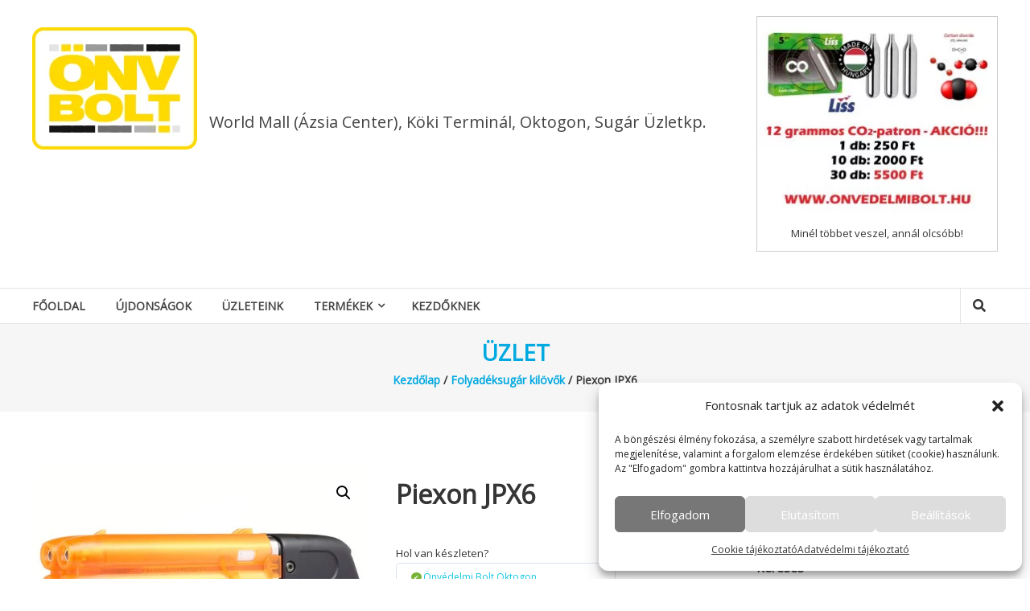

--- FILE ---
content_type: text/html; charset=UTF-8
request_url: https://www.onvedelmibolt.hu/termek/piexon-jpx6-5/
body_size: 25170
content:
<!DOCTYPE html>
<html lang="hu">
<head>
	<meta charset="UTF-8">
	<meta http-equiv="X-UA-Compatible" content="IE=edge,chrome=1">
	<meta name="viewport" content="width=device-width, initial-scale=1">
	<link rel="profile" href="https://gmpg.org/xfn/11">
	<link rel="pingback" href="https://www.onvedelmibolt.hu/xmlrpc.php">

	<meta name='robots' content='index, follow, max-image-preview:large, max-snippet:-1, max-video-preview:-1' />

	<!-- This site is optimized with the Yoast SEO plugin v26.8 - https://yoast.com/product/yoast-seo-wordpress/ -->
	<title>Piexon JPX6 -</title>
	<link rel="canonical" href="https://www.onvedelmibolt.hu/termek/piexon-jpx6-5/" />
	<meta property="og:locale" content="hu_HU" />
	<meta property="og:type" content="article" />
	<meta property="og:title" content="Piexon JPX6 -" />
	<meta property="og:url" content="https://www.onvedelmibolt.hu/termek/piexon-jpx6-5/" />
	<meta property="article:publisher" content="https://www.facebook.com/onvedelmiboltok/" />
	<meta property="article:modified_time" content="2025-05-29T11:53:44+00:00" />
	<meta property="og:image" content="https://www.onvedelmibolt.hu/wp-content/uploads/2021/08/jpx6.jpg" />
	<meta property="og:image:width" content="1300" />
	<meta property="og:image:height" content="1300" />
	<meta property="og:image:type" content="image/jpeg" />
	<meta name="twitter:card" content="summary_large_image" />
	<meta name="twitter:label1" content="Becsült olvasási idő" />
	<meta name="twitter:data1" content="1 perc" />
	<script type="application/ld+json" class="yoast-schema-graph">{"@context":"https://schema.org","@graph":[{"@type":"WebPage","@id":"https://www.onvedelmibolt.hu/termek/piexon-jpx6-5/","url":"https://www.onvedelmibolt.hu/termek/piexon-jpx6-5/","name":"Piexon JPX6 -","isPartOf":{"@id":"https://www.onvedelmibolt.hu/#website"},"primaryImageOfPage":{"@id":"https://www.onvedelmibolt.hu/termek/piexon-jpx6-5/#primaryimage"},"image":{"@id":"https://www.onvedelmibolt.hu/termek/piexon-jpx6-5/#primaryimage"},"thumbnailUrl":"https://www.onvedelmibolt.hu/wp-content/uploads/2021/08/jpx6.jpg","datePublished":"2021-08-06T12:07:38+00:00","dateModified":"2025-05-29T11:53:44+00:00","breadcrumb":{"@id":"https://www.onvedelmibolt.hu/termek/piexon-jpx6-5/#breadcrumb"},"inLanguage":"hu","potentialAction":[{"@type":"ReadAction","target":["https://www.onvedelmibolt.hu/termek/piexon-jpx6-5/"]}]},{"@type":"ImageObject","inLanguage":"hu","@id":"https://www.onvedelmibolt.hu/termek/piexon-jpx6-5/#primaryimage","url":"https://www.onvedelmibolt.hu/wp-content/uploads/2021/08/jpx6.jpg","contentUrl":"https://www.onvedelmibolt.hu/wp-content/uploads/2021/08/jpx6.jpg","width":1300,"height":1300},{"@type":"BreadcrumbList","@id":"https://www.onvedelmibolt.hu/termek/piexon-jpx6-5/#breadcrumb","itemListElement":[{"@type":"ListItem","position":1,"name":"Home","item":"https://www.onvedelmibolt.hu/"},{"@type":"ListItem","position":2,"name":"Üzlet","item":"https://www.onvedelmibolt.hu/uzlet/"},{"@type":"ListItem","position":3,"name":"Piexon JPX6"}]},{"@type":"WebSite","@id":"https://www.onvedelmibolt.hu/#website","url":"https://www.onvedelmibolt.hu/","name":"Önvédelmi Bolt","description":"World Mall (Ázsia Center), Köki Terminál, Oktogon, Sugár Üzletkp.","publisher":{"@id":"https://www.onvedelmibolt.hu/#organization"},"potentialAction":[{"@type":"SearchAction","target":{"@type":"EntryPoint","urlTemplate":"https://www.onvedelmibolt.hu/?s={search_term_string}"},"query-input":{"@type":"PropertyValueSpecification","valueRequired":true,"valueName":"search_term_string"}}],"inLanguage":"hu"},{"@type":"Organization","@id":"https://www.onvedelmibolt.hu/#organization","name":"Önvédelmi Bolt","url":"https://www.onvedelmibolt.hu/","logo":{"@type":"ImageObject","inLanguage":"hu","@id":"https://www.onvedelmibolt.hu/#/schema/logo/image/","url":"https://www.onvedelmibolt.hu/wp-content/uploads/2021/02/OnvBolt.png","contentUrl":"https://www.onvedelmibolt.hu/wp-content/uploads/2021/02/OnvBolt.png","width":205,"height":152,"caption":"Önvédelmi Bolt"},"image":{"@id":"https://www.onvedelmibolt.hu/#/schema/logo/image/"},"sameAs":["https://www.facebook.com/onvedelmiboltok/","https://www.instagram.com/onvedelmibolt"]}]}</script>
	<!-- / Yoast SEO plugin. -->


<link rel='dns-prefetch' href='//www.googletagmanager.com' />
<link rel='dns-prefetch' href='//platform-api.sharethis.com' />
<link rel='dns-prefetch' href='//fonts.googleapis.com' />
<link rel='dns-prefetch' href='//ajax.googleapis.com' />
<link rel="alternate" type="application/rss+xml" title=" &raquo; hírcsatorna" href="https://www.onvedelmibolt.hu/feed/" />
<link rel="alternate" type="application/rss+xml" title=" &raquo; hozzászólás hírcsatorna" href="https://www.onvedelmibolt.hu/comments/feed/" />
<link rel="alternate" title="oEmbed (JSON)" type="application/json+oembed" href="https://www.onvedelmibolt.hu/wp-json/oembed/1.0/embed?url=https%3A%2F%2Fwww.onvedelmibolt.hu%2Ftermek%2Fpiexon-jpx6-5%2F" />
<link rel="alternate" title="oEmbed (XML)" type="text/xml+oembed" href="https://www.onvedelmibolt.hu/wp-json/oembed/1.0/embed?url=https%3A%2F%2Fwww.onvedelmibolt.hu%2Ftermek%2Fpiexon-jpx6-5%2F&#038;format=xml" />
<style id='wp-img-auto-sizes-contain-inline-css' type='text/css'>
img:is([sizes=auto i],[sizes^="auto," i]){contain-intrinsic-size:3000px 1500px}
/*# sourceURL=wp-img-auto-sizes-contain-inline-css */
</style>
<style id='wp-emoji-styles-inline-css' type='text/css'>

	img.wp-smiley, img.emoji {
		display: inline !important;
		border: none !important;
		box-shadow: none !important;
		height: 1em !important;
		width: 1em !important;
		margin: 0 0.07em !important;
		vertical-align: -0.1em !important;
		background: none !important;
		padding: 0 !important;
	}
/*# sourceURL=wp-emoji-styles-inline-css */
</style>
<style id='wp-block-library-inline-css' type='text/css'>
:root{--wp-block-synced-color:#7a00df;--wp-block-synced-color--rgb:122,0,223;--wp-bound-block-color:var(--wp-block-synced-color);--wp-editor-canvas-background:#ddd;--wp-admin-theme-color:#007cba;--wp-admin-theme-color--rgb:0,124,186;--wp-admin-theme-color-darker-10:#006ba1;--wp-admin-theme-color-darker-10--rgb:0,107,160.5;--wp-admin-theme-color-darker-20:#005a87;--wp-admin-theme-color-darker-20--rgb:0,90,135;--wp-admin-border-width-focus:2px}@media (min-resolution:192dpi){:root{--wp-admin-border-width-focus:1.5px}}.wp-element-button{cursor:pointer}:root .has-very-light-gray-background-color{background-color:#eee}:root .has-very-dark-gray-background-color{background-color:#313131}:root .has-very-light-gray-color{color:#eee}:root .has-very-dark-gray-color{color:#313131}:root .has-vivid-green-cyan-to-vivid-cyan-blue-gradient-background{background:linear-gradient(135deg,#00d084,#0693e3)}:root .has-purple-crush-gradient-background{background:linear-gradient(135deg,#34e2e4,#4721fb 50%,#ab1dfe)}:root .has-hazy-dawn-gradient-background{background:linear-gradient(135deg,#faaca8,#dad0ec)}:root .has-subdued-olive-gradient-background{background:linear-gradient(135deg,#fafae1,#67a671)}:root .has-atomic-cream-gradient-background{background:linear-gradient(135deg,#fdd79a,#004a59)}:root .has-nightshade-gradient-background{background:linear-gradient(135deg,#330968,#31cdcf)}:root .has-midnight-gradient-background{background:linear-gradient(135deg,#020381,#2874fc)}:root{--wp--preset--font-size--normal:16px;--wp--preset--font-size--huge:42px}.has-regular-font-size{font-size:1em}.has-larger-font-size{font-size:2.625em}.has-normal-font-size{font-size:var(--wp--preset--font-size--normal)}.has-huge-font-size{font-size:var(--wp--preset--font-size--huge)}.has-text-align-center{text-align:center}.has-text-align-left{text-align:left}.has-text-align-right{text-align:right}.has-fit-text{white-space:nowrap!important}#end-resizable-editor-section{display:none}.aligncenter{clear:both}.items-justified-left{justify-content:flex-start}.items-justified-center{justify-content:center}.items-justified-right{justify-content:flex-end}.items-justified-space-between{justify-content:space-between}.screen-reader-text{border:0;clip-path:inset(50%);height:1px;margin:-1px;overflow:hidden;padding:0;position:absolute;width:1px;word-wrap:normal!important}.screen-reader-text:focus{background-color:#ddd;clip-path:none;color:#444;display:block;font-size:1em;height:auto;left:5px;line-height:normal;padding:15px 23px 14px;text-decoration:none;top:5px;width:auto;z-index:100000}html :where(.has-border-color){border-style:solid}html :where([style*=border-top-color]){border-top-style:solid}html :where([style*=border-right-color]){border-right-style:solid}html :where([style*=border-bottom-color]){border-bottom-style:solid}html :where([style*=border-left-color]){border-left-style:solid}html :where([style*=border-width]){border-style:solid}html :where([style*=border-top-width]){border-top-style:solid}html :where([style*=border-right-width]){border-right-style:solid}html :where([style*=border-bottom-width]){border-bottom-style:solid}html :where([style*=border-left-width]){border-left-style:solid}html :where(img[class*=wp-image-]){height:auto;max-width:100%}:where(figure){margin:0 0 1em}html :where(.is-position-sticky){--wp-admin--admin-bar--position-offset:var(--wp-admin--admin-bar--height,0px)}@media screen and (max-width:600px){html :where(.is-position-sticky){--wp-admin--admin-bar--position-offset:0px}}

/*# sourceURL=wp-block-library-inline-css */
</style><link rel='stylesheet' id='wc-blocks-style-css' href='https://www.onvedelmibolt.hu/wp-content/plugins/woocommerce/assets/client/blocks/wc-blocks.css?ver=wc-10.4.3' type='text/css' media='all' />
<style id='global-styles-inline-css' type='text/css'>
:root{--wp--preset--aspect-ratio--square: 1;--wp--preset--aspect-ratio--4-3: 4/3;--wp--preset--aspect-ratio--3-4: 3/4;--wp--preset--aspect-ratio--3-2: 3/2;--wp--preset--aspect-ratio--2-3: 2/3;--wp--preset--aspect-ratio--16-9: 16/9;--wp--preset--aspect-ratio--9-16: 9/16;--wp--preset--color--black: #000000;--wp--preset--color--cyan-bluish-gray: #abb8c3;--wp--preset--color--white: #ffffff;--wp--preset--color--pale-pink: #f78da7;--wp--preset--color--vivid-red: #cf2e2e;--wp--preset--color--luminous-vivid-orange: #ff6900;--wp--preset--color--luminous-vivid-amber: #fcb900;--wp--preset--color--light-green-cyan: #7bdcb5;--wp--preset--color--vivid-green-cyan: #00d084;--wp--preset--color--pale-cyan-blue: #8ed1fc;--wp--preset--color--vivid-cyan-blue: #0693e3;--wp--preset--color--vivid-purple: #9b51e0;--wp--preset--gradient--vivid-cyan-blue-to-vivid-purple: linear-gradient(135deg,rgb(6,147,227) 0%,rgb(155,81,224) 100%);--wp--preset--gradient--light-green-cyan-to-vivid-green-cyan: linear-gradient(135deg,rgb(122,220,180) 0%,rgb(0,208,130) 100%);--wp--preset--gradient--luminous-vivid-amber-to-luminous-vivid-orange: linear-gradient(135deg,rgb(252,185,0) 0%,rgb(255,105,0) 100%);--wp--preset--gradient--luminous-vivid-orange-to-vivid-red: linear-gradient(135deg,rgb(255,105,0) 0%,rgb(207,46,46) 100%);--wp--preset--gradient--very-light-gray-to-cyan-bluish-gray: linear-gradient(135deg,rgb(238,238,238) 0%,rgb(169,184,195) 100%);--wp--preset--gradient--cool-to-warm-spectrum: linear-gradient(135deg,rgb(74,234,220) 0%,rgb(151,120,209) 20%,rgb(207,42,186) 40%,rgb(238,44,130) 60%,rgb(251,105,98) 80%,rgb(254,248,76) 100%);--wp--preset--gradient--blush-light-purple: linear-gradient(135deg,rgb(255,206,236) 0%,rgb(152,150,240) 100%);--wp--preset--gradient--blush-bordeaux: linear-gradient(135deg,rgb(254,205,165) 0%,rgb(254,45,45) 50%,rgb(107,0,62) 100%);--wp--preset--gradient--luminous-dusk: linear-gradient(135deg,rgb(255,203,112) 0%,rgb(199,81,192) 50%,rgb(65,88,208) 100%);--wp--preset--gradient--pale-ocean: linear-gradient(135deg,rgb(255,245,203) 0%,rgb(182,227,212) 50%,rgb(51,167,181) 100%);--wp--preset--gradient--electric-grass: linear-gradient(135deg,rgb(202,248,128) 0%,rgb(113,206,126) 100%);--wp--preset--gradient--midnight: linear-gradient(135deg,rgb(2,3,129) 0%,rgb(40,116,252) 100%);--wp--preset--font-size--small: 13px;--wp--preset--font-size--medium: 20px;--wp--preset--font-size--large: 36px;--wp--preset--font-size--x-large: 42px;--wp--preset--spacing--20: 0.44rem;--wp--preset--spacing--30: 0.67rem;--wp--preset--spacing--40: 1rem;--wp--preset--spacing--50: 1.5rem;--wp--preset--spacing--60: 2.25rem;--wp--preset--spacing--70: 3.38rem;--wp--preset--spacing--80: 5.06rem;--wp--preset--shadow--natural: 6px 6px 9px rgba(0, 0, 0, 0.2);--wp--preset--shadow--deep: 12px 12px 50px rgba(0, 0, 0, 0.4);--wp--preset--shadow--sharp: 6px 6px 0px rgba(0, 0, 0, 0.2);--wp--preset--shadow--outlined: 6px 6px 0px -3px rgb(255, 255, 255), 6px 6px rgb(0, 0, 0);--wp--preset--shadow--crisp: 6px 6px 0px rgb(0, 0, 0);}:where(.is-layout-flex){gap: 0.5em;}:where(.is-layout-grid){gap: 0.5em;}body .is-layout-flex{display: flex;}.is-layout-flex{flex-wrap: wrap;align-items: center;}.is-layout-flex > :is(*, div){margin: 0;}body .is-layout-grid{display: grid;}.is-layout-grid > :is(*, div){margin: 0;}:where(.wp-block-columns.is-layout-flex){gap: 2em;}:where(.wp-block-columns.is-layout-grid){gap: 2em;}:where(.wp-block-post-template.is-layout-flex){gap: 1.25em;}:where(.wp-block-post-template.is-layout-grid){gap: 1.25em;}.has-black-color{color: var(--wp--preset--color--black) !important;}.has-cyan-bluish-gray-color{color: var(--wp--preset--color--cyan-bluish-gray) !important;}.has-white-color{color: var(--wp--preset--color--white) !important;}.has-pale-pink-color{color: var(--wp--preset--color--pale-pink) !important;}.has-vivid-red-color{color: var(--wp--preset--color--vivid-red) !important;}.has-luminous-vivid-orange-color{color: var(--wp--preset--color--luminous-vivid-orange) !important;}.has-luminous-vivid-amber-color{color: var(--wp--preset--color--luminous-vivid-amber) !important;}.has-light-green-cyan-color{color: var(--wp--preset--color--light-green-cyan) !important;}.has-vivid-green-cyan-color{color: var(--wp--preset--color--vivid-green-cyan) !important;}.has-pale-cyan-blue-color{color: var(--wp--preset--color--pale-cyan-blue) !important;}.has-vivid-cyan-blue-color{color: var(--wp--preset--color--vivid-cyan-blue) !important;}.has-vivid-purple-color{color: var(--wp--preset--color--vivid-purple) !important;}.has-black-background-color{background-color: var(--wp--preset--color--black) !important;}.has-cyan-bluish-gray-background-color{background-color: var(--wp--preset--color--cyan-bluish-gray) !important;}.has-white-background-color{background-color: var(--wp--preset--color--white) !important;}.has-pale-pink-background-color{background-color: var(--wp--preset--color--pale-pink) !important;}.has-vivid-red-background-color{background-color: var(--wp--preset--color--vivid-red) !important;}.has-luminous-vivid-orange-background-color{background-color: var(--wp--preset--color--luminous-vivid-orange) !important;}.has-luminous-vivid-amber-background-color{background-color: var(--wp--preset--color--luminous-vivid-amber) !important;}.has-light-green-cyan-background-color{background-color: var(--wp--preset--color--light-green-cyan) !important;}.has-vivid-green-cyan-background-color{background-color: var(--wp--preset--color--vivid-green-cyan) !important;}.has-pale-cyan-blue-background-color{background-color: var(--wp--preset--color--pale-cyan-blue) !important;}.has-vivid-cyan-blue-background-color{background-color: var(--wp--preset--color--vivid-cyan-blue) !important;}.has-vivid-purple-background-color{background-color: var(--wp--preset--color--vivid-purple) !important;}.has-black-border-color{border-color: var(--wp--preset--color--black) !important;}.has-cyan-bluish-gray-border-color{border-color: var(--wp--preset--color--cyan-bluish-gray) !important;}.has-white-border-color{border-color: var(--wp--preset--color--white) !important;}.has-pale-pink-border-color{border-color: var(--wp--preset--color--pale-pink) !important;}.has-vivid-red-border-color{border-color: var(--wp--preset--color--vivid-red) !important;}.has-luminous-vivid-orange-border-color{border-color: var(--wp--preset--color--luminous-vivid-orange) !important;}.has-luminous-vivid-amber-border-color{border-color: var(--wp--preset--color--luminous-vivid-amber) !important;}.has-light-green-cyan-border-color{border-color: var(--wp--preset--color--light-green-cyan) !important;}.has-vivid-green-cyan-border-color{border-color: var(--wp--preset--color--vivid-green-cyan) !important;}.has-pale-cyan-blue-border-color{border-color: var(--wp--preset--color--pale-cyan-blue) !important;}.has-vivid-cyan-blue-border-color{border-color: var(--wp--preset--color--vivid-cyan-blue) !important;}.has-vivid-purple-border-color{border-color: var(--wp--preset--color--vivid-purple) !important;}.has-vivid-cyan-blue-to-vivid-purple-gradient-background{background: var(--wp--preset--gradient--vivid-cyan-blue-to-vivid-purple) !important;}.has-light-green-cyan-to-vivid-green-cyan-gradient-background{background: var(--wp--preset--gradient--light-green-cyan-to-vivid-green-cyan) !important;}.has-luminous-vivid-amber-to-luminous-vivid-orange-gradient-background{background: var(--wp--preset--gradient--luminous-vivid-amber-to-luminous-vivid-orange) !important;}.has-luminous-vivid-orange-to-vivid-red-gradient-background{background: var(--wp--preset--gradient--luminous-vivid-orange-to-vivid-red) !important;}.has-very-light-gray-to-cyan-bluish-gray-gradient-background{background: var(--wp--preset--gradient--very-light-gray-to-cyan-bluish-gray) !important;}.has-cool-to-warm-spectrum-gradient-background{background: var(--wp--preset--gradient--cool-to-warm-spectrum) !important;}.has-blush-light-purple-gradient-background{background: var(--wp--preset--gradient--blush-light-purple) !important;}.has-blush-bordeaux-gradient-background{background: var(--wp--preset--gradient--blush-bordeaux) !important;}.has-luminous-dusk-gradient-background{background: var(--wp--preset--gradient--luminous-dusk) !important;}.has-pale-ocean-gradient-background{background: var(--wp--preset--gradient--pale-ocean) !important;}.has-electric-grass-gradient-background{background: var(--wp--preset--gradient--electric-grass) !important;}.has-midnight-gradient-background{background: var(--wp--preset--gradient--midnight) !important;}.has-small-font-size{font-size: var(--wp--preset--font-size--small) !important;}.has-medium-font-size{font-size: var(--wp--preset--font-size--medium) !important;}.has-large-font-size{font-size: var(--wp--preset--font-size--large) !important;}.has-x-large-font-size{font-size: var(--wp--preset--font-size--x-large) !important;}
/*# sourceURL=global-styles-inline-css */
</style>

<style id='classic-theme-styles-inline-css' type='text/css'>
/*! This file is auto-generated */
.wp-block-button__link{color:#fff;background-color:#32373c;border-radius:9999px;box-shadow:none;text-decoration:none;padding:calc(.667em + 2px) calc(1.333em + 2px);font-size:1.125em}.wp-block-file__button{background:#32373c;color:#fff;text-decoration:none}
/*# sourceURL=/wp-includes/css/classic-themes.min.css */
</style>
<link rel='stylesheet' id='fontawesome-css' href='https://www.onvedelmibolt.hu/wp-content/plugins/easy-social-sharing/assets/css/font-awesome.min.css?ver=1.3.6' type='text/css' media='all' />
<link rel='stylesheet' id='easy-social-sharing-general-css' href='https://www.onvedelmibolt.hu/wp-content/plugins/easy-social-sharing/assets/css/easy-social-sharing.css?ver=1.3.6' type='text/css' media='all' />
<link rel='stylesheet' id='jojo_short_description-css' href='https://www.onvedelmibolt.hu/wp-content/plugins/jojo-woocommerce-description/css/description.css?ver=f77483c6d698a340c89861f86f11a3f7' type='text/css' media='all' />
<link rel='stylesheet' id='photoswipe-css' href='https://www.onvedelmibolt.hu/wp-content/plugins/woocommerce/assets/css/photoswipe/photoswipe.min.css?ver=10.4.3' type='text/css' media='all' />
<link rel='stylesheet' id='photoswipe-default-skin-css' href='https://www.onvedelmibolt.hu/wp-content/plugins/woocommerce/assets/css/photoswipe/default-skin/default-skin.min.css?ver=10.4.3' type='text/css' media='all' />
<link rel='stylesheet' id='woocommerce-layout-css' href='https://www.onvedelmibolt.hu/wp-content/plugins/woocommerce/assets/css/woocommerce-layout.css?ver=10.4.3' type='text/css' media='all' />
<link rel='stylesheet' id='woocommerce-smallscreen-css' href='https://www.onvedelmibolt.hu/wp-content/plugins/woocommerce/assets/css/woocommerce-smallscreen.css?ver=10.4.3' type='text/css' media='only screen and (max-width: 768px)' />
<link rel='stylesheet' id='woocommerce-general-css' href='https://www.onvedelmibolt.hu/wp-content/plugins/woocommerce/assets/css/woocommerce.css?ver=10.4.3' type='text/css' media='all' />
<style id='woocommerce-inline-inline-css' type='text/css'>
.woocommerce form .form-row .required { visibility: visible; }
/*# sourceURL=woocommerce-inline-inline-css */
</style>
<link rel='stylesheet' id='cmplz-general-css' href='https://www.onvedelmibolt.hu/wp-content/plugins/complianz-gdpr/assets/css/cookieblocker.min.css?ver=1765975984' type='text/css' media='all' />
<link rel='stylesheet' id='ywctm-frontend-css' href='https://www.onvedelmibolt.hu/wp-content/plugins/yith-woocommerce-catalog-mode/assets/css/frontend.min.css?ver=2.39.0' type='text/css' media='all' />
<style id='ywctm-frontend-inline-css' type='text/css'>
form.cart button.single_add_to_cart_button, .ppc-button-wrapper, .wc-ppcp-paylater-msg__container, form.cart .quantity, .widget.woocommerce.widget_shopping_cart{display: none !important}
/*# sourceURL=ywctm-frontend-inline-css */
</style>
<link rel='stylesheet' id='estore-style-css' href='https://www.onvedelmibolt.hu/wp-content/themes/estore-pro/style.css?ver=f77483c6d698a340c89861f86f11a3f7' type='text/css' media='all' />
<link rel='stylesheet' id='estore_child_style-css' href='https://www.onvedelmibolt.hu/wp-content/themes/estore-pro-child/style.css?ver=1.0' type='text/css' media='all' />
<link crossorigin="anonymous" rel='stylesheet' id='estore-google-fonts-css' href='//fonts.googleapis.com/css?family=Open+Sans&#038;ver=f77483c6d698a340c89861f86f11a3f7' type='text/css' media='all' />
<link rel='stylesheet' id='font-awesome-css' href='https://www.onvedelmibolt.hu/wp-content/themes/estore-pro/font-awesome/css/font-awesome.min.css?ver=4.7.0' type='text/css' media='all' />
<style id='font-awesome-inline-css' type='text/css'>
[data-font="FontAwesome"]:before {font-family: 'FontAwesome' !important;content: attr(data-icon) !important;speak: none !important;font-weight: normal !important;font-variant: normal !important;text-transform: none !important;line-height: 1 !important;font-style: normal !important;-webkit-font-smoothing: antialiased !important;-moz-osx-font-smoothing: grayscale !important;}
/*# sourceURL=font-awesome-inline-css */
</style>
<link rel='stylesheet' id='estore-reponsive-css' href='https://www.onvedelmibolt.hu/wp-content/themes/estore-pro/css/responsive.css?ver=1.0.0' type='text/css' media='all' />
<link rel='stylesheet' id='woocommerce_prettyPhoto_css-css' href='https://www.onvedelmibolt.hu/wp-content/plugins/woocommerce/assets/css/prettyPhoto.css?ver=10.4.3' type='text/css' media='all' />
<link rel='stylesheet' id='tablepress-default-css' href='https://www.onvedelmibolt.hu/wp-content/plugins/tablepress/css/build/default.css?ver=3.2.6' type='text/css' media='all' />
<link rel='stylesheet' id='wcfm_product_multivendor_css-css' href='https://www.onvedelmibolt.hu/wp-content/plugins/wc-multivendor-marketplace/assets/css/product_multivendor/wcfmmp-style-product-multivendor.css?ver=5.4.1' type='text/css' media='all' />
<link rel='stylesheet' id='wcfm_subscribe_button_css-css' href='https://www.onvedelmibolt.hu/wp-content/plugins/wc-multivendor-membership/assets/css/min/wcfmvm-style-subscribe-button.css?ver=2.4.0' type='text/css' media='all' />
<link rel='stylesheet' id='wcfmvm_custom_subscribe_button_css-css' href='https://www.onvedelmibolt.hu/wp-content/uploads/wcfm/wcfmvm-style-custom-subscribe-button-1769064188.css?ver=2.4.0' type='text/css' media='all' />
<link rel='stylesheet' id='wcfm_qtip_css-css' href='https://www.onvedelmibolt.hu/wp-content/plugins/wc-frontend-manager/includes/libs/qtip/qtip.css?ver=5.4.1' type='text/css' media='all' />
<link rel='stylesheet' id='wcfm_colorbox_css-css' href='https://www.onvedelmibolt.hu/wp-content/plugins/wc-frontend-manager/includes/libs/jquery-colorbox/colorbox.css?ver=5.4.1' type='text/css' media='all' />
<link rel='stylesheet' id='jquery-style-css' href='//ajax.googleapis.com/ajax/libs/jqueryui/1.8.2/themes/smoothness/jquery-ui.css?ver=5.4.1' type='text/css' media='all' />
<link rel='stylesheet' id='wcfm_wc_icon_css-css' href='https://www.onvedelmibolt.hu/wp-content/plugins/wc-frontend-manager/assets/css/min/wcfm-style-icon.css?ver=5.4.1' type='text/css' media='all' />
<link rel='stylesheet' id='wcfm_fa_icon_css-css' href='https://www.onvedelmibolt.hu/wp-content/plugins/wc-frontend-manager/assets/fonts/font-awesome/css/all.min.css?ver=5.4.1' type='text/css' media='all' />
<link rel='stylesheet' id='wcfm_admin_bar_css-css' href='https://www.onvedelmibolt.hu/wp-content/plugins/wc-frontend-manager/assets/css/min/wcfm-style-adminbar.css?ver=5.4.1' type='text/css' media='all' />
<link rel='stylesheet' id='wcfm_core_css-css' href='https://www.onvedelmibolt.hu/wp-content/plugins/wc-frontend-manager/assets/css/min/wcfm-style-core.css?ver=5.4.1' type='text/css' media='all' />
<link rel='stylesheet' id='wcfmmp_product_css-css' href='https://www.onvedelmibolt.hu/wp-content/plugins/wc-multivendor-marketplace/assets/css/min/store/wcfmmp-style-product.css?ver=2.2.1' type='text/css' media='all' />
<link rel='stylesheet' id='cwginstock_frontend_css-css' href='https://www.onvedelmibolt.hu/wp-content/plugins/back-in-stock-notifier-for-woocommerce/assets/css/frontend.min.css?ver=6.3.1' type='text/css' media='' />
<link rel='stylesheet' id='cwginstock_bootstrap-css' href='https://www.onvedelmibolt.hu/wp-content/plugins/back-in-stock-notifier-for-woocommerce/assets/css/bootstrap.min.css?ver=6.3.1' type='text/css' media='' />
<link rel='stylesheet' id='animated-css' href='https://www.onvedelmibolt.hu/wp-content/plugins/like-box/includes/style/effects.css?ver=f77483c6d698a340c89861f86f11a3f7' type='text/css' media='all' />
<link rel='stylesheet' id='front_end_like_box-css' href='https://www.onvedelmibolt.hu/wp-content/plugins/like-box/includes/style/style.css?ver=f77483c6d698a340c89861f86f11a3f7' type='text/css' media='all' />
<link rel='stylesheet' id='dashicons-css' href='https://www.onvedelmibolt.hu/wp-includes/css/dashicons.min.css?ver=f77483c6d698a340c89861f86f11a3f7' type='text/css' media='all' />
<style id='dashicons-inline-css' type='text/css'>
[data-font="Dashicons"]:before {font-family: 'Dashicons' !important;content: attr(data-icon) !important;speak: none !important;font-weight: normal !important;font-variant: normal !important;text-transform: none !important;line-height: 1 !important;font-style: normal !important;-webkit-font-smoothing: antialiased !important;-moz-osx-font-smoothing: grayscale !important;}
/*# sourceURL=dashicons-inline-css */
</style>
<link rel='stylesheet' id='thickbox-css' href='https://www.onvedelmibolt.hu/wp-includes/js/thickbox/thickbox.css?ver=f77483c6d698a340c89861f86f11a3f7' type='text/css' media='all' />
<script type="text/javascript" id="woocommerce-google-analytics-integration-gtag-js-after">
/* <![CDATA[ */
/* Google Analytics for WooCommerce (gtag.js) */
					window.dataLayer = window.dataLayer || [];
					function gtag(){dataLayer.push(arguments);}
					// Set up default consent state.
					for ( const mode of [{"analytics_storage":"denied","ad_storage":"denied","ad_user_data":"denied","ad_personalization":"denied","region":["AT","BE","BG","HR","CY","CZ","DK","EE","FI","FR","DE","GR","HU","IS","IE","IT","LV","LI","LT","LU","MT","NL","NO","PL","PT","RO","SK","SI","ES","SE","GB","CH"]}] || [] ) {
						gtag( "consent", "default", { "wait_for_update": 500, ...mode } );
					}
					gtag("js", new Date());
					gtag("set", "developer_id.dOGY3NW", true);
					gtag("config", "UA-99053734-1", {"track_404":true,"allow_google_signals":false,"logged_in":false,"linker":{"domains":[],"allow_incoming":false},"custom_map":{"dimension1":"logged_in"}});
//# sourceURL=woocommerce-google-analytics-integration-gtag-js-after
/* ]]> */
</script>
<script type="text/javascript" src="https://www.onvedelmibolt.hu/wp-includes/js/jquery/jquery.min.js?ver=3.7.1" id="jquery-core-js"></script>
<script type="text/javascript" src="https://www.onvedelmibolt.hu/wp-includes/js/jquery/jquery-migrate.min.js?ver=3.4.1" id="jquery-migrate-js"></script>
<script type="text/javascript" src="https://www.onvedelmibolt.hu/wp-content/plugins/woocommerce/assets/js/zoom/jquery.zoom.min.js?ver=1.7.21-wc.10.4.3" id="wc-zoom-js" defer="defer" data-wp-strategy="defer"></script>
<script type="text/javascript" src="https://www.onvedelmibolt.hu/wp-content/plugins/woocommerce/assets/js/flexslider/jquery.flexslider.min.js?ver=2.7.2-wc.10.4.3" id="wc-flexslider-js" defer="defer" data-wp-strategy="defer"></script>
<script type="text/javascript" src="https://www.onvedelmibolt.hu/wp-content/plugins/woocommerce/assets/js/photoswipe/photoswipe.min.js?ver=4.1.1-wc.10.4.3" id="wc-photoswipe-js" defer="defer" data-wp-strategy="defer"></script>
<script type="text/javascript" src="https://www.onvedelmibolt.hu/wp-content/plugins/woocommerce/assets/js/photoswipe/photoswipe-ui-default.min.js?ver=4.1.1-wc.10.4.3" id="wc-photoswipe-ui-default-js" defer="defer" data-wp-strategy="defer"></script>
<script type="text/javascript" id="wc-single-product-js-extra">
/* <![CDATA[ */
var wc_single_product_params = {"i18n_required_rating_text":"K\u00e9rlek, v\u00e1lassz egy \u00e9rt\u00e9kel\u00e9st","i18n_rating_options":["1 / 5 csillag","2 / 5 csillag","3 / 5 csillag","4 / 5 csillag","5 / 5 csillag"],"i18n_product_gallery_trigger_text":"View full-screen image gallery","review_rating_required":"yes","flexslider":{"rtl":false,"animation":"slide","smoothHeight":true,"directionNav":false,"controlNav":"thumbnails","slideshow":false,"animationSpeed":500,"animationLoop":false,"allowOneSlide":false},"zoom_enabled":"1","zoom_options":[],"photoswipe_enabled":"1","photoswipe_options":{"shareEl":false,"closeOnScroll":false,"history":false,"hideAnimationDuration":0,"showAnimationDuration":0},"flexslider_enabled":"1"};
//# sourceURL=wc-single-product-js-extra
/* ]]> */
</script>
<script type="text/javascript" src="https://www.onvedelmibolt.hu/wp-content/plugins/woocommerce/assets/js/frontend/single-product.min.js?ver=10.4.3" id="wc-single-product-js" defer="defer" data-wp-strategy="defer"></script>
<script type="text/javascript" src="https://www.onvedelmibolt.hu/wp-content/plugins/woocommerce/assets/js/jquery-blockui/jquery.blockUI.min.js?ver=2.7.0-wc.10.4.3" id="wc-jquery-blockui-js" data-wp-strategy="defer"></script>
<script type="text/javascript" src="https://www.onvedelmibolt.hu/wp-content/plugins/woocommerce/assets/js/js-cookie/js.cookie.min.js?ver=2.1.4-wc.10.4.3" id="wc-js-cookie-js" defer="defer" data-wp-strategy="defer"></script>
<script type="text/javascript" id="woocommerce-js-extra">
/* <![CDATA[ */
var woocommerce_params = {"ajax_url":"/wp-admin/admin-ajax.php","wc_ajax_url":"/?wc-ajax=%%endpoint%%","i18n_password_show":"Jelsz\u00f3 megjelen\u00edt\u00e9se","i18n_password_hide":"Jelsz\u00f3 elrejt\u00e9se"};
//# sourceURL=woocommerce-js-extra
/* ]]> */
</script>
<script type="text/javascript" src="https://www.onvedelmibolt.hu/wp-content/plugins/woocommerce/assets/js/frontend/woocommerce.min.js?ver=10.4.3" id="woocommerce-js" defer="defer" data-wp-strategy="defer"></script>
<script type="text/javascript" src="https://www.onvedelmibolt.hu/wp-content/plugins/woocommerce/assets/js/prettyPhoto/jquery.prettyPhoto.min.js?ver=3.1.6-wc.10.4.3" id="wc-prettyPhoto-js" defer="defer" data-wp-strategy="defer"></script>
<script type="text/javascript" src="https://www.onvedelmibolt.hu/wp-content/plugins/woocommerce/assets/js/prettyPhoto/jquery.prettyPhoto.init.min.js?ver=10.4.3" id="wc-prettyPhoto-init-js" defer="defer" data-wp-strategy="defer"></script>
<script type="text/javascript" src="//platform-api.sharethis.com/js/sharethis.js#source=googleanalytics-wordpress#product=ga&amp;property=5efd941682ed30001277176c" id="googleanalytics-platform-sharethis-js"></script>
<script type="text/javascript" src="https://www.onvedelmibolt.hu/wp-content/plugins/like-box/includes/javascript/front_end_js.js?ver=f77483c6d698a340c89861f86f11a3f7" id="like-box-front-end-js"></script>
<link rel="https://api.w.org/" href="https://www.onvedelmibolt.hu/wp-json/" /><link rel="alternate" title="JSON" type="application/json" href="https://www.onvedelmibolt.hu/wp-json/wp/v2/product/5518" /><link rel="EditURI" type="application/rsd+xml" title="RSD" href="https://www.onvedelmibolt.hu/xmlrpc.php?rsd" />
			<style>.cmplz-hidden {
					display: none !important;
				}</style>	<noscript><style>.woocommerce-product-gallery{ opacity: 1 !important; }</style></noscript>
	<script>
(function() {
	(function (i, s, o, g, r, a, m) {
		i['GoogleAnalyticsObject'] = r;
		i[r] = i[r] || function () {
				(i[r].q = i[r].q || []).push(arguments)
			}, i[r].l = 1 * new Date();
		a = s.createElement(o),
			m = s.getElementsByTagName(o)[0];
		a.async = 1;
		a.src = g;
		m.parentNode.insertBefore(a, m)
	})(window, document, 'script', 'https://google-analytics.com/analytics.js', 'ga');

	ga('create', 'UA-99053734-1', 'auto');
			ga('send', 'pageview');
	})();
</script>
<link rel="amphtml" href="https://www.onvedelmibolt.hu/termek/piexon-jpx6-5/amp/"><link rel="icon" href="https://www.onvedelmibolt.hu/wp-content/uploads/2021/02/OnvBolt-75x75.png" sizes="32x32" />
<link rel="icon" href="https://www.onvedelmibolt.hu/wp-content/uploads/2021/02/OnvBolt.png" sizes="192x192" />
<link rel="apple-touch-icon" href="https://www.onvedelmibolt.hu/wp-content/uploads/2021/02/OnvBolt.png" />
<meta name="msapplication-TileImage" content="https://www.onvedelmibolt.hu/wp-content/uploads/2021/02/OnvBolt.png" />
		<style type="text/css" id="wp-custom-css">
			.wcfmmp-single-store.woocommerce.coloum-3 {min-height:470px!important;}

.featured-slider li .woocommerce-product-rating .star-rating, .feature-slider-tab li .woocommerce-product-rating .star-rating {
    display: none;
}

.user-wrapper.search-user-block {
    display: none;
}

.cart-wrapper {
    display: none;
}
/*.wcfmmp-store-list-map, .wcfmmp-store-search-form {display: none;}
*/
#wcfmmp-stores-wrap ul.wcfmmp-store-wrap li.coloum-3 .store-data h2 a, #wcfmmp-stores-wrap ul.wcfmmp-store-wrap li .store-data p.store-address {color: #000!important;}/*
    background: linear-gradient(90deg,rgba(74,112,106,1) 30%,rgba(0,0,0,0) 99%)!important;
    border-radius: 12px 0 0% 12px;padding-left:6px;margin-top:15px}
@media screen and (min-width:800px) {
	#wcfmmp-store .address {
    padding-left: 36px;
    position: absolute;
    top: 40px;
    left: 140px;
    width: 600px;
}
}*/
#wcfmmp-stores-wrap ul.wcfmmp-store-wrap li .store-data-container .store-address, #wcfmmp-stores-wrap ul.wcfmmp-store-wrap li .store-data-container .store-phone {color:#000000!important;}
/* BOGYÓK */
@media only screen and (min-width:801px){
.ss_single.ins:after {
	color:#fff!important; 
	background-color:#76b434;
	content:"✔";  
	padding:0px 3px;
	font-size:8px;  
  position: relative;    
	left:100%;
  top: -1px;}
.ss_single.oos:after {
	color:#fff!important; background: #ff5934;content:"✖ ";
	padding:0px 3px;font-size:8px;
  position: relative;
	left:100%;
  top: -1px;}
	.wcfm_dashboard_item_title {font-size:12px;}}
@media only screen and (max-width:800px){
.ss_single.ins:after {
	-webkit-text-fill-color: #76b434;
	background-color:#76b434;
	content:"✔";  
	padding:0px 2px;
	font-size:8px;  
  position: relative;    
	left:100%;
  top: -1px;}
.ss_single.oos:after {text-decoration: none;
	color:#fff!important; background: #ff5934;content:"✖ ";
	padding:0px 2px;font-size:8px;
  position: relative;
	left:100%;
  top: -1px;}
	.wcfm_dashboard_item_title {font-size:12px;}}
p#site-description {font-size:20px;}
@media screen and (max-width:800px) {p#site-description {margin-top:10px;}}
@media screen and (min-width:801px) {p#site-description {margin-top:100px;}}
/* COOKIE */
.cky-btn-reject, .cky-btn-customize, .cky-btn-preferences, .cky-show-desc-btn {color:#00a9e0!important;border-color:#00a9e0
!important;}
.cky-btn-revisit-wrapper {background:#00a9e0
!important;}
/* KÉSZLETEN IKONOK 
@media only screen and (min-width: 801px){
.ss_single.ins:after {
    background-color: #fff!important;
    color: #76b434!important;
	content: "készleten";    padding: 0px 0px;
    font-size: 12px;
    position: relative;
    left: 100%;
    top: -1px;
}}*/
/* ÖNVÉDELMI FELIRAT
#wcfmmp-stores-wrap ul.wcfmmp-store-wrap li.coloum-3 .store-data h2 a:before {content: "ÖnvédelmiBolt "!important;}
#wcfmmp-store .banner_text h1:after {content: "ÖNVÉDELMI BOLT";margin-top:-70px;}*/
@media only screen and (min-width:1201px) {h2.nemtalal  {text-align: center; margin-top: -350px; padding-bottom:350px;text-transform: uppercase;color:#00A9E0;}}
@media only screen and (min-width:801px) and (max-width:1200px) {h2.nemtalal  {text-align: center; margin-top: -250px; padding-bottom:250px;text-transform: uppercase;color:#00A9E0;}}
@media only screen and (max-width:800px) {h2.nemtalal  {text-align: center; margin-top: -150px; padding-bottom:150px;text-transform: uppercase;color:#00A9E0;font-size:16px;}}
h2.nemtalal span {background-color:#ffffff;padding: 20px;}		</style>
		</head>

<body data-rsssl=1 class="wp-singular product-template-default single single-product postid-5518 wp-custom-logo wp-theme-estore-pro wp-child-theme-estore-pro-child theme-estore-pro woocommerce woocommerce-page woocommerce-no-js header-first-layout">
<div id="page" class="hfeed site">
	<a class="skip-link screen-reader-text" href="#content">Skip to content</a>

	
	
			<header id="masthead" class="site-header" role="banner">
			
			<div class="middle-header-wrapper clearfix">
				<div class="tg-container">
					<div class="logo-wrapper clearfix">
						<div class="logo"><a href="https://www.onvedelmibolt.hu/" class="custom-logo-link" rel="home"><img width="205" height="152" src="https://www.onvedelmibolt.hu/wp-content/uploads/2021/02/OnvBolt.png" class="custom-logo" alt="Gázpisztolyok és önvédelmi fegyverek - Önvédelmi Bolt Budapest" decoding="async" srcset="https://www.onvedelmibolt.hu/wp-content/uploads/2021/02/OnvBolt.png 205w, https://www.onvedelmibolt.hu/wp-content/uploads/2021/02/OnvBolt-150x111.png 150w" sizes="(max-width: 205px) 100vw, 205px" /></a></div>
						<div class="site-title-wrapper">
															<h3 id="site-title">
									<a href="https://www.onvedelmibolt.hu/" title="" rel="home"></a>
								</h3>
															<p id="site-description">World Mall (Ázsia Center), Köki Terminál, Oktogon, Sugár Üzletkp.</p>
													</div>
					</div><!-- logo-end-->

					<div class="wishlist-cart-wrapper clearfix">
													<div class="cart-wrapper">
								<div class="estore-cart-views">
									
									<a href="https://www.onvedelmibolt.hu/kosar/" class="wcmenucart-contents">
										<i class="fa fa-shopping-cart"></i>
										<span class="cart-value">0</span>
									</a> <!-- quick wishlist end -->
									<div class="my-cart-wrap">
										<div class="my-cart">Total</div>
										<div class="cart-total">0&nbsp;&#070;&#116;</div>
									</div>
								</div>
								<div class="widget woocommerce widget_shopping_cart"><h2 class="widgettitle">Kosár</h2><div class="widget_shopping_cart_content"></div></div>							</div>
											</div>

					
<aside id="header-sidebar" class="widget-area widget-large-advertise" role="complementary">

	
	<section id="media_image-5" class="widget widget_media_image"><figure style="width: 300px" class="wp-caption alignnone"><img width="300" height="246" src="https://www.onvedelmibolt.hu/wp-content/uploads/2022/01/ONVBOLT-12-g-CO2-akcio-2025-nov-300x246.jpg" class="image wp-image-9703  attachment-medium size-medium" alt="Piexon JPX6 Folyadéksugár kilövők" style="max-width: 100%; height: auto;" decoding="async" fetchpriority="high" srcset="https://www.onvedelmibolt.hu/wp-content/uploads/2022/01/ONVBOLT-12-g-CO2-akcio-2025-nov-300x246.jpg 300w, https://www.onvedelmibolt.hu/wp-content/uploads/2022/01/ONVBOLT-12-g-CO2-akcio-2025-nov-1024x838.jpg 1024w, https://www.onvedelmibolt.hu/wp-content/uploads/2022/01/ONVBOLT-12-g-CO2-akcio-2025-nov-150x123.jpg 150w, https://www.onvedelmibolt.hu/wp-content/uploads/2022/01/ONVBOLT-12-g-CO2-akcio-2025-nov-768x629.jpg 768w, https://www.onvedelmibolt.hu/wp-content/uploads/2022/01/ONVBOLT-12-g-CO2-akcio-2025-nov-600x491.jpg 600w, https://www.onvedelmibolt.hu/wp-content/uploads/2022/01/ONVBOLT-12-g-CO2-akcio-2025-nov.jpg 1503w" sizes="(max-width: 300px) 100vw, 300px" /><figcaption class="wp-caption-text">Minél többet veszel, annál olcsóbb!</figcaption></figure></section>
	
</aside><!-- #header-sidebar -->

				</div>
			</div> <!-- middle-header-wrapper end -->

			<div class="bottom-header-wrapper clearfix">
				<div class="tg-container">

					
					<div class="search-user-wrapper clearfix">

							<div class="search-wrapper search-user-block">
		<div class="search-icon">
			<i class="fa fa-search"> </i>
		</div>
		<div class="header-search-box">
			<form role="search" method="get" class="estore-wc-product-search" action=" https://www.onvedelmibolt.hu/">
		<label class="screen-reader-text" for="estore-wc-search-field">Keresés:</label>
		<input type="search" id="estore-wc-search-field" class="search-field" placeholder="Termék keresése ..." value="" name="s" />
		<button type="submit" class="searchsubmit" value="Keresés">
			<i class="fa fa-search"></i>
		</button>
		<input type="hidden" name="post_type" value="product" />
	</form>		</div>
	</div>
	
						<div class="user-wrapper search-user-block">
															<a href="https://www.onvedelmibolt.hu/fiokom/" title="" class="user-icon"><i class="fa fa-user-times"></i></a>
													</div>
					</div> <!-- search-user-wrapper -->
					<nav id="site-navigation" class="main-navigation" role="navigation">
						<div class="toggle-wrap"><span class="toggle"><i class="fa fa-reorder"> </i></span></div>
						<div class="menu-mainmenu-container"><ul id="primary-menu" class="menu"><li id="menu-item-1879" class="menu-item menu-item-type-post_type menu-item-object-page menu-item-home menu-item-1879"><a href="https://www.onvedelmibolt.hu/">Főoldal</a></li>
<li id="menu-item-1809" class="menu-item menu-item-type-post_type menu-item-object-post menu-item-1809"><a href="https://www.onvedelmibolt.hu/ujdonsagok/">Újdonságok</a></li>
<li id="menu-item-1936" class="menu-item menu-item-type-post_type menu-item-object-page menu-item-1936"><a href="https://www.onvedelmibolt.hu/uzleteink/">Üzleteink</a></li>
<li id="menu-item-1880" class="menu-item menu-item-type-post_type menu-item-object-page menu-item-has-children current_page_parent menu-item-1880"><a href="https://www.onvedelmibolt.hu/uzlet/">Termékek</a>
<ul class="sub-menu">
	<li id="menu-item-1817" class="menu-item menu-item-type-taxonomy menu-item-object-product_cat menu-item-has-children menu-item-1817"><a href="https://www.onvedelmibolt.hu/termekkategoria/gaz-riaszto-fegyverek/">Gáz-Riasztó fegyverek</a>
	<ul class="sub-menu">
		<li id="menu-item-4140" class="menu-item menu-item-type-custom menu-item-object-custom menu-item-4140"><a href="https://www.onvedelmibolt.hu/termekcimke/gumilovedekes/">Gumilövedékes fegyverek</a></li>
		<li id="menu-item-1822" class="menu-item menu-item-type-taxonomy menu-item-object-product_cat menu-item-1822"><a href="https://www.onvedelmibolt.hu/termekkategoria/gaz-riaszto-fegyverek/9-mm-pak-kaliberu-fegyverek/">9 mm PAK kaliberű fegyverek</a></li>
		<li id="menu-item-1823" class="menu-item menu-item-type-taxonomy menu-item-object-product_cat menu-item-1823"><a href="https://www.onvedelmibolt.hu/termekkategoria/gaz-riaszto-fegyverek/9-mm-k-kaliberu-revolverek/">9 mm K kaliberű revolverek</a></li>
		<li id="menu-item-1824" class="menu-item menu-item-type-taxonomy menu-item-object-product_cat menu-item-1824"><a href="https://www.onvedelmibolt.hu/termekkategoria/gaz-riaszto-fegyverek/8-mm-k-es-6-mm-start-pisztolyok/">8 mm K és 6 mm start pisztolyok</a></li>
	</ul>
</li>
	<li id="menu-item-6092" class="menu-item menu-item-type-custom menu-item-object-custom menu-item-has-children menu-item-6092"><a href="https://www.onvedelmibolt.hu/termekkategoria/paintball-marker-pepperball-kilovo">Paintball marker, Pepperball kilövő</a>
	<ul class="sub-menu">
		<li id="menu-item-6126" class="menu-item menu-item-type-custom menu-item-object-custom menu-item-6126"><a href="https://www.onvedelmibolt.hu/termekkategoria/paintball-kiegeszitok-lovedekek">Paintball kiegészítők, lövedékek</a></li>
	</ul>
</li>
	<li id="menu-item-5619" class="menu-item menu-item-type-custom menu-item-object-custom menu-item-has-children menu-item-5619"><a href="https://www.onvedelmibolt.hu/termekkategoria/ijak-szamszerijak/">Íjak, számszeríjak, csúzlik</a>
	<ul class="sub-menu">
		<li id="menu-item-5618" class="menu-item menu-item-type-custom menu-item-object-custom menu-item-5618"><a href="https://www.onvedelmibolt.hu/termekkategoria/nyilak-ijaszati-kiegeszitok/">Nyilak, íjászati kiegészítők</a></li>
	</ul>
</li>
	<li id="menu-item-1833" class="menu-item menu-item-type-taxonomy menu-item-object-product_cat menu-item-1833"><a href="https://www.onvedelmibolt.hu/termekkategoria/muzealis-fegyverek/">Muzeális fegyverek</a></li>
	<li id="menu-item-4232" class="menu-item menu-item-type-custom menu-item-object-custom menu-item-4232"><a href="https://www.onvedelmibolt.hu/termekkategoria/legfegyverek/">Légfegyverek</a></li>
	<li id="menu-item-1819" class="menu-item menu-item-type-taxonomy menu-item-object-product_cat menu-item-1819"><a href="https://www.onvedelmibolt.hu/termekkategoria/gaz-es-paprika-spray/">Gáz és Paprika spray</a></li>
	<li id="menu-item-2533" class="menu-item menu-item-type-custom menu-item-object-custom menu-item-2533"><a href="https://www.onvedelmibolt.hu/termekkategoria/folyadeksugar-kilovok/">Folyadéksugár kilövők</a></li>
	<li id="menu-item-1818" class="menu-item menu-item-type-taxonomy menu-item-object-product_cat menu-item-1818"><a href="https://www.onvedelmibolt.hu/termekkategoria/gaz-riaszto-toltenyek/">Gáz-Riasztó töltények</a></li>
	<li id="menu-item-2532" class="menu-item menu-item-type-custom menu-item-object-custom menu-item-2532"><a href="https://www.onvedelmibolt.hu/termekkategoria/gumilovedekek/">Gumilövedékek</a></li>
	<li id="menu-item-2888" class="menu-item menu-item-type-custom menu-item-object-custom menu-item-2888"><a href="https://www.onvedelmibolt.hu/termekkategoria/legpuska-lovedekek/">Légpuska lövedékek</a></li>
	<li id="menu-item-1820" class="menu-item menu-item-type-taxonomy menu-item-object-product_cat menu-item-1820"><a href="https://www.onvedelmibolt.hu/termekkategoria/fegyvertokok/">Fegyvertokok</a></li>
	<li id="menu-item-2889" class="menu-item menu-item-type-custom menu-item-object-custom menu-item-2889"><a href="https://www.onvedelmibolt.hu/termekkategoria/kiegeszitok/">Kiegészítők</a></li>
	<li id="menu-item-1821" class="menu-item menu-item-type-taxonomy menu-item-object-product_cat menu-item-1821"><a href="https://www.onvedelmibolt.hu/termekkategoria/ujsagok-es-konyvek/">Újságok és könyvek</a></li>
</ul>
</li>
<li id="menu-item-1812" class="menu-item menu-item-type-post_type menu-item-object-post menu-item-1812"><a href="https://www.onvedelmibolt.hu/kezdoknek/">Kezdőknek</a></li>
</ul></div>					</nav><!-- #site-navigation -->

				</div>
			</div> <!-- bottom-header.wrapper end -->
		</header>
			
		
<div id="content" class="site-content">

	<div class="page-header clearfix">
		<div class="tg-container">
			
				<h2 class="entry-title">Üzlet</h2>

						<h3 class="entry-sub-title"><nav class="woocommerce-breadcrumb" aria-label="Breadcrumb"><a href="https://www.onvedelmibolt.hu">Kezdőlap</a>&nbsp;&#47;&nbsp;<a href="https://www.onvedelmibolt.hu/termekkategoria/folyadeksugar-kilovok/">Folyadéksugár kilövők</a>&nbsp;&#47;&nbsp;Piexon JPX6</nav></h3>
		</div>
	</div>

	<main id="main" class="clearfix right_sidebar">
		<div class="tg-container">
		<div id="primary">
			
				<div class="woocommerce-notices-wrapper"></div>	<div id="product-5518" class="post-5518 product type-product status-publish has-post-thumbnail product_cat-folyadeksugar-kilovok first instock shipping-taxable purchasable product-type-simple">

		<div class="woocommerce-product-gallery woocommerce-product-gallery--with-images woocommerce-product-gallery--columns-4 images" data-columns="4" style="opacity: 0; transition: opacity .25s ease-in-out;">
	<div class="woocommerce-product-gallery__wrapper">
		<div data-thumb="https://www.onvedelmibolt.hu/wp-content/uploads/2021/08/jpx6-100x100.jpg" data-thumb-alt="Piexon JPX6" data-thumb-srcset="https://www.onvedelmibolt.hu/wp-content/uploads/2021/08/jpx6-100x100.jpg 100w, https://www.onvedelmibolt.hu/wp-content/uploads/2021/08/jpx6-300x300.jpg 300w, https://www.onvedelmibolt.hu/wp-content/uploads/2021/08/jpx6-1024x1024.jpg 1024w, https://www.onvedelmibolt.hu/wp-content/uploads/2021/08/jpx6-150x150.jpg 150w, https://www.onvedelmibolt.hu/wp-content/uploads/2021/08/jpx6-768x768.jpg 768w, https://www.onvedelmibolt.hu/wp-content/uploads/2021/08/jpx6-75x75.jpg 75w, https://www.onvedelmibolt.hu/wp-content/uploads/2021/08/jpx6-444x444.jpg 444w, https://www.onvedelmibolt.hu/wp-content/uploads/2021/08/jpx6-600x600.jpg 600w, https://www.onvedelmibolt.hu/wp-content/uploads/2021/08/jpx6.jpg 1300w"  data-thumb-sizes="(max-width: 100px) 100vw, 100px" class="woocommerce-product-gallery__image"><a href="https://www.onvedelmibolt.hu/wp-content/uploads/2021/08/jpx6.jpg"><img width="600" height="600" src="https://www.onvedelmibolt.hu/wp-content/uploads/2021/08/jpx6-600x600.jpg" class="wp-post-image" alt="Piexon JPX6" data-caption="" data-src="https://www.onvedelmibolt.hu/wp-content/uploads/2021/08/jpx6.jpg" data-large_image="https://www.onvedelmibolt.hu/wp-content/uploads/2021/08/jpx6.jpg" data-large_image_width="1300" data-large_image_height="1300" decoding="async" srcset="https://www.onvedelmibolt.hu/wp-content/uploads/2021/08/jpx6-600x600.jpg 600w, https://www.onvedelmibolt.hu/wp-content/uploads/2021/08/jpx6-300x300.jpg 300w, https://www.onvedelmibolt.hu/wp-content/uploads/2021/08/jpx6-1024x1024.jpg 1024w, https://www.onvedelmibolt.hu/wp-content/uploads/2021/08/jpx6-150x150.jpg 150w, https://www.onvedelmibolt.hu/wp-content/uploads/2021/08/jpx6-768x768.jpg 768w, https://www.onvedelmibolt.hu/wp-content/uploads/2021/08/jpx6-75x75.jpg 75w, https://www.onvedelmibolt.hu/wp-content/uploads/2021/08/jpx6-444x444.jpg 444w, https://www.onvedelmibolt.hu/wp-content/uploads/2021/08/jpx6-100x100.jpg 100w, https://www.onvedelmibolt.hu/wp-content/uploads/2021/08/jpx6.jpg 1300w" sizes="(max-width: 600px) 100vw, 600px" /></a></div>	</div>
</div>

		<div class="summary entry-summary">
			<h1 class="product_title entry-title">Piexon JPX6</h1><p class="price"><span class="woocommerce-Price-amount amount"><bdi>169 900&nbsp;<span class="woocommerce-Price-currencySymbol">&#70;&#116;</span></bdi></span></p>
<div class="clear"></div>
<div class="woocommerce-product-details__short-description">
	<p></p>
</div>
<div class="wcfm-clearfix"></div>
<div>Hol van készleten?</div>
<div class="wcfm-clearfix"></div>
<div class="wcfmmp_sold_by_container_advanced"  >
  
  <div class="wcfmmp_sold_by_label">
		        
			</div>
			
  <!-- <div class="wcfmmp_sold_by_container_left">
    <img src="https://www.onvedelmibolt.hu/wp-content/uploads/2019/06/IMG_20190627_111746.jpg" />
  </div> -->
  <div class="wcfmmp_sold_by_container_right">
				
		<div class="wcfmmp_sold_by_wrapper_single">
			<div class="wcfmmp_sold_by_store"><span class="ss_single ins"></span><a class="wcfm_dashboard_item_title" target="_blank" href="https://www.onvedelmibolt.hu/uzleteink/oktogon/">Önvédelmi Bolt Oktogon</a></div> 
		</div>
        <div class="wcfmmp_sold_by_wrapper_single"><div class="wcfmmp_sold_by_store"><div class="ss_single oos"></div><a class="wcfm_dashboard_item_title" target="_blank" href="https://www.onvedelmibolt.hu/uzleteink/azsia/">Önvédelmi Bolt World Mall ( Asia Center )</a></div></div><div class="wcfmmp_sold_by_wrapper_single"><div class="wcfmmp_sold_by_store"><div class="ss_single ins"></div><a class="wcfm_dashboard_item_title" target="_blank" href="https://www.onvedelmibolt.hu/uzleteink/koki/">Önvédelmi Bolt Köki</a></div></div><div class="wcfmmp_sold_by_wrapper_single"><div class="wcfmmp_sold_by_store"><div class="ss_single oos"></div><a class="wcfm_dashboard_item_title" target="_blank" href="https://www.onvedelmibolt.hu/uzleteink/sugar/">Önvédelmi Bolt Sugár</a></div></div>		
		        
		
		        
	</div>
</div>
<div class="wcfm-clearfix"></div><p class="stock in-stock">Készleten</p>

	
	<form class="cart" action="https://www.onvedelmibolt.hu/termek/piexon-jpx6-5/" method="post" enctype='multipart/form-data'>
		
		<div class="quantity">
		<label class="screen-reader-text" for="quantity_69722eaa37431">Piexon JPX6 mennyiség</label>
	<input
		type="hidden"
				id="quantity_69722eaa37431"
		class="input-text qty text"
		name="quantity"
		value="1"
		aria-label="Termék mennyiség"
				min="1"
					max="1"
							step="1"
			placeholder=""
			inputmode="numeric"
			autocomplete="off"
			/>
	</div>

		<button type="submit" name="add-to-cart" value="5518" class="single_add_to_cart_button button alt">Kosárba teszem</button>

			</form>

	
<div class="product_meta">

	
	
	<span class="posted_in">Kategória: <a href="https://www.onvedelmibolt.hu/termekkategoria/folyadeksugar-kilovok/" rel="tag">Folyadéksugár kilövők</a></span>
	
	
</div>
		</div>

		
	<div class="woocommerce-tabs wc-tabs-wrapper">
		<ul class="tabs wc-tabs" role="tablist">
							<li role="presentation" class="description_tab" id="tab-title-description">
					<a href="#tab-description" role="tab" aria-controls="tab-description">
						Leírás					</a>
				</li>
					</ul>
					<div class="woocommerce-Tabs-panel woocommerce-Tabs-panel--description panel entry-content wc-tab" id="tab-description" role="tabpanel" aria-labelledby="tab-title-description">
				
	<h2>Leírás</h2>

<p style="text-align: center;" data-mce-style="text-align: center;">4-lövetű, 7 méter hatótávval, újratölthető 4-es köteggel</p>
			</div>
		
			</div>

<div id="ess-main-wrapper">
	<div id="ess-wrap-inline-networks" class="ess-inline-networks-container ess-clear ess-inline-top ess-rectangular-rounded-icon ess-inline-layout-rectangular_rounded ess-no-share-counts">
		<ul class="ess-social-network-lists">
							<li class="ess-social-networks ess-facebook ess-spacing ess-social-sharing">
					<a href="http://www.facebook.com/sharer.php?u=https%3A%2F%2Fwww.onvedelmibolt.hu%2Ftermek%2Fpiexon-jpx6-5%2F&#038;t=Piexon%20JPX6" class="ess-social-network-link ess-social-share ess-no-display-counts" rel="nofollow" data-social-name="facebook" data-min-count="0" data-post-id="5518" data-location="inline">
						<span class="inline-networks socicon ess-icon socicon-facebook" data-tip="Facebook"></span>
													<span class="ess-text">Facebook</span>
																	</a>
				</li>
							<li class="ess-social-networks ess-pinterest ess-spacing ess-social-sharing">
					<a href="#" class="ess-social-network-link ess-social-share-pinterest ess-no-display-counts" rel="nofollow" data-social-name="pinterest" data-min-count="0" data-post-id="5518" data-location="inline">
						<span class="inline-networks socicon ess-icon socicon-pinterest" data-tip="Pinterest"></span>
													<span class="ess-text">Pinterest</span>
																	</a>
				</li>
							<li class="ess-social-networks ess-linkedin ess-spacing ess-social-sharing">
					<a href="http://www.linkedin.com/shareArticle?mini=true&#038;url=https%3A%2F%2Fwww.onvedelmibolt.hu%2Ftermek%2Fpiexon-jpx6-5%2F&#038;title=Piexon%20JPX6" class="ess-social-network-link ess-social-share ess-no-display-counts" rel="nofollow" data-social-name="linkedin" data-min-count="0" data-post-id="5518" data-location="inline">
						<span class="inline-networks socicon ess-icon socicon-linkedin" data-tip="Linkedin"></span>
													<span class="ess-text">LinkedIn</span>
																	</a>
				</li>
										<li class="ess-all-networks ess-social-networks">
					<div class="ess-social-network-link">
						<span class="ess-all-networks-button"><i aria-hidden="true" class="fa fa-ellipsis-h"></i></span>
					</div>
				</li>
								</ul>
	</div>
</div>
	<section class="related products">

		<h2 class="widget-title"><span>Kapcsolódó termékek</span></h2>
		
		<ul class="products columns-4">

			
				<li class="post-3822 product type-product status-publish has-post-thumbnail product_cat-folyadeksugar-kilovok first outofstock shipping-taxable purchasable product-type-simple">
	<a href="https://www.onvedelmibolt.hu/termek/udar-m2-folyadeksugar-kilovo-ovtok-3/" class="woocommerce-LoopProduct-link woocommerce-loop-product__link">            <figure class="products-img">
                <a href="https://www.onvedelmibolt.hu/termek/udar-m2-folyadeksugar-kilovo-ovtok-3/" alt="Udar-M2 folyadéksugár-kilövő ÖVTOK"><img width="300" height="225" src="https://www.onvedelmibolt.hu/wp-content/uploads/2019/08/udar-tok5-300x225.jpg" class="attachment-shop_catalog size-shop_catalog wp-post-image" alt="Udar-M2 folyadéksugár-kilövő ÖVTOK Folyadéksugár kilövők" decoding="async" /></a>

				
				            </figure>
			<h3 class="products-title"><a href=https://www.onvedelmibolt.hu/termek/udar-m2-folyadeksugar-kilovo-ovtok-3/>Udar-M2 folyadéksugár-kilövő ÖVTOK</a></h3><br/><div class="jojo_woocommerce_short_description"><p></p>
</div>
	<span class="price">Ár:<span class="woocommerce-Price-amount amount"><bdi>2 790&nbsp;<span class="woocommerce-Price-currencySymbol">&#70;&#116;</span></bdi></span></span>
<div class="wcfmmp_sold_by_container"><div class="wcfm-clearfix"></div><div class="wcfmmp_sold_by_wrapper_single"><span class="wcfmmp_sold_by_label"><div class="ss_single oos"></div>&nbsp;</span><a class="wcfm_dashboard_item_title" target="_blank" href="https://www.onvedelmibolt.hu/uzleteink/koki/">Önvédelmi Bolt Köki</a></div><div class="wcfmmp_sold_by_wrapper_single"><span class="wcfmmp_sold_by_label"><div class="ss_single oos"></div>&nbsp;</span><a class="wcfm_dashboard_item_title" target="_blank" href="https://www.onvedelmibolt.hu/uzleteink/azsia/">Önvédelmi Bolt World Mall ( Asia Center )</a></div><div class="wcfmmp_sold_by_wrapper_single"><span class="wcfmmp_sold_by_label"><div class="ss_single oos"></div>&nbsp;</span><a class="wcfm_dashboard_item_title" target="_blank" href="https://www.onvedelmibolt.hu/uzleteink/oktogon/">Önvédelmi Bolt Oktogon</a></div><div class="wcfmmp_sold_by_wrapper_single"><span class="wcfmmp_sold_by_label"><div class="ss_single oos"></div>&nbsp;</span><a class="wcfm_dashboard_item_title" target="_blank" href="https://www.onvedelmibolt.hu/uzleteink/sugar/">Önvédelmi Bolt Sugár</a></div><div class="wcfm-clearfix"></div><div class="wcfm-clearfix"></div></div>			<input type="submit" data-security="b48b2489c5"
				data-variation_id=""
				data-product_id="3822"
				class="cwg_popup_submit "
				value="Értesítést kérek" />
			</li>

			
				<li class="post-2859 product type-product status-publish has-post-thumbnail product_cat-folyadeksugar-kilovok  outofstock shipping-taxable purchasable product-type-simple">
	<a href="https://www.onvedelmibolt.hu/termek/fenyjelzo-raketas-tolteny-aa-pioner-hoz-es-kezi-raketa-kilovohoz-3/" class="woocommerce-LoopProduct-link woocommerce-loop-product__link">            <figure class="products-img">
                <a href="https://www.onvedelmibolt.hu/termek/fenyjelzo-raketas-tolteny-aa-pioner-hoz-es-kezi-raketa-kilovohoz-3/" alt="Fényjelző rakétás töltény A+A Pioner &#8211; hoz és kézi rakéta kilövőhöz"><img width="300" height="225" src="https://www.onvedelmibolt.hu/wp-content/uploads/2018/12/20180307_140832-300x225.jpg" class="attachment-shop_catalog size-shop_catalog wp-post-image" alt="Fényjelző rakétás töltény A+A Pioner - hoz és kézi rakéta kilövőhöz" decoding="async" loading="lazy" /></a>

				
				            </figure>
			<h3 class="products-title"><a href=https://www.onvedelmibolt.hu/termek/fenyjelzo-raketas-tolteny-aa-pioner-hoz-es-kezi-raketa-kilovohoz-3/>Fényjelző rakétás töltény A+A Pioner &#8211; hoz és kézi rakéta kilövőhöz</a></h3><br/><div class="jojo_woocommerce_short_description"><p>Piros, sárga és zöld jelző színekben kapható.</p>
</div>
	<span class="price">Ár:<span class="woocommerce-Price-amount amount"><bdi>990&nbsp;<span class="woocommerce-Price-currencySymbol">&#70;&#116;</span></bdi></span></span>
<div class="wcfmmp_sold_by_container"><div class="wcfm-clearfix"></div><div class="wcfmmp_sold_by_wrapper_single"><span class="wcfmmp_sold_by_label"><div class="ss_single oos"></div>&nbsp;</span><a class="wcfm_dashboard_item_title" target="_blank" href="https://www.onvedelmibolt.hu/uzleteink/koki/">Önvédelmi Bolt Köki</a></div><div class="wcfmmp_sold_by_wrapper_single"><span class="wcfmmp_sold_by_label"><div class="ss_single oos"></div>&nbsp;</span><a class="wcfm_dashboard_item_title" target="_blank" href="https://www.onvedelmibolt.hu/uzleteink/azsia/">Önvédelmi Bolt World Mall ( Asia Center )</a></div><div class="wcfm-clearfix"></div><div class="wcfm-clearfix"></div></div>			<input type="submit" data-security="b48b2489c5"
				data-variation_id=""
				data-product_id="2859"
				class="cwg_popup_submit "
				value="Értesítést kérek" />
			</li>

			
				<li class="post-2564 product type-product status-publish has-post-thumbnail product_cat-folyadeksugar-kilovok  outofstock shipping-taxable purchasable product-type-simple">
	<a href="https://www.onvedelmibolt.hu/termek/18x51-mm-bam-pv-hatoanyagu-tolteny/" class="woocommerce-LoopProduct-link woocommerce-loop-product__link">            <figure class="products-img">
                <a href="https://www.onvedelmibolt.hu/termek/18x51-mm-bam-pv-hatoanyagu-tolteny/" alt="18&#215;51 mm BAM PV Hatóanyagú töltény"><img width="300" height="225" src="https://www.onvedelmibolt.hu/wp-content/uploads/2018/12/ammo-csak-pv-kicsi-300x225.jpg" class="attachment-shop_catalog size-shop_catalog wp-post-image" alt="18x51 mm BAM PV Hatóanyagú töltény" decoding="async" loading="lazy" /></a>

				
				            </figure>
			<h3 class="products-title"><a href=https://www.onvedelmibolt.hu/termek/18x51-mm-bam-pv-hatoanyagu-tolteny/>18&#215;51 mm BAM PV Hatóanyagú töltény</a></h3><br/><div class="jojo_woocommerce_short_description"><p>A PV vagy OC (kapszaicin) hatóanyagú 13&#215;51 mm BAM töltény, az A+A Pioner folyadéksugár-kilövő eszközhöz,</p>
</div>
	<span class="price">Ár:<span class="woocommerce-Price-amount amount"><bdi>1 000&nbsp;<span class="woocommerce-Price-currencySymbol">&#70;&#116;</span></bdi></span></span>
<div class="wcfmmp_sold_by_container"><div class="wcfm-clearfix"></div><div class="wcfmmp_sold_by_wrapper_single"><span class="wcfmmp_sold_by_label"><div class="ss_single oos"></div>&nbsp;</span><a class="wcfm_dashboard_item_title" target="_blank" href="https://www.onvedelmibolt.hu/uzleteink/oktogon/">Önvédelmi Bolt Oktogon</a></div><div class="wcfmmp_sold_by_wrapper_single"><span class="wcfmmp_sold_by_label"><div class="ss_single oos"></div>&nbsp;</span><a class="wcfm_dashboard_item_title" target="_blank" href="https://www.onvedelmibolt.hu/uzleteink/azsia/">Önvédelmi Bolt World Mall ( Asia Center )</a></div><div class="wcfmmp_sold_by_wrapper_single"><span class="wcfmmp_sold_by_label"><div class="ss_single oos"></div>&nbsp;</span><a class="wcfm_dashboard_item_title" target="_blank" href="https://www.onvedelmibolt.hu/uzleteink/koki/">Önvédelmi Bolt Köki</a></div><div class="wcfm-clearfix"></div><div class="wcfm-clearfix"></div></div>			<input type="submit" data-security="b48b2489c5"
				data-variation_id=""
				data-product_id="2564"
				class="cwg_popup_submit "
				value="Értesítést kérek" />
			</li>

			
				<li class="post-3288 product type-product status-publish has-post-thumbnail product_cat-folyadeksugar-kilovok product_tag-folyadeksugar-kilovo last outofstock shipping-taxable purchasable product-type-simple">
	<a href="https://www.onvedelmibolt.hu/termek/udar-m2-folyadeksugar-kilovo-3/" class="woocommerce-LoopProduct-link woocommerce-loop-product__link">            <figure class="products-img">
                <a href="https://www.onvedelmibolt.hu/termek/udar-m2-folyadeksugar-kilovo-3/" alt="UDAR M2 folyadéksugár kilövő"><img width="300" height="225" src="https://www.onvedelmibolt.hu/wp-content/uploads/2018/12/udar-m2-nyito-300x225.jpg" class="attachment-shop_catalog size-shop_catalog wp-post-image" alt="UDAR M2" decoding="async" loading="lazy" /></a>

				
				            </figure>
			<h3 class="products-title"><a href=https://www.onvedelmibolt.hu/termek/udar-m2-folyadeksugar-kilovo-3/>UDAR M2 folyadéksugár kilövő</a></h3><br/><div class="jojo_woocommerce_short_description"><p style="text-align: center;" data-mce-style="text-align: center;">(13×50 mm BAM, 5 lövetű)</p>
</div>
	<span class="price">Ár:<span class="woocommerce-Price-amount amount"><bdi>34 900&nbsp;<span class="woocommerce-Price-currencySymbol">&#70;&#116;</span></bdi></span></span>
<div class="wcfmmp_sold_by_container"><div class="wcfm-clearfix"></div><div class="wcfmmp_sold_by_wrapper_single"><span class="wcfmmp_sold_by_label"><div class="ss_single oos"></div>&nbsp;</span><a class="wcfm_dashboard_item_title" target="_blank" href="https://www.onvedelmibolt.hu/uzleteink/azsia/">Önvédelmi Bolt World Mall ( Asia Center )</a></div><div class="wcfmmp_sold_by_wrapper_single"><span class="wcfmmp_sold_by_label"><div class="ss_single oos"></div>&nbsp;</span><a class="wcfm_dashboard_item_title" target="_blank" href="https://www.onvedelmibolt.hu/uzleteink/oktogon/">Önvédelmi Bolt Oktogon</a></div><div class="wcfmmp_sold_by_wrapper_single"><span class="wcfmmp_sold_by_label"><div class="ss_single oos"></div>&nbsp;</span><a class="wcfm_dashboard_item_title" target="_blank" href="https://www.onvedelmibolt.hu/uzleteink/koki/">Önvédelmi Bolt Köki</a></div><div class="wcfmmp_sold_by_wrapper_single"><span class="wcfmmp_sold_by_label"><div class="ss_single ins"></div>&nbsp;</span><a class="wcfm_dashboard_item_title" target="_blank" href="https://www.onvedelmibolt.hu/uzleteink/sugar/">Önvédelmi Bolt Sugár</a></div><div class="wcfm-clearfix"></div><div class="wcfm-clearfix"></div></div>			<input type="submit" data-security="b48b2489c5"
				data-variation_id=""
				data-product_id="3288"
				class="cwg_popup_submit "
				value="Értesítést kérek" />
			</li>

			
		</ul>

	</section>

	</div>


			
		</div>
		
<aside id="secondary" class="widget-area estore-cat-color_0" role="complementary">

	
	<section id="sfp_page_plugin_widget-3" class="widget widget_sfp_page_plugin_widget"><h3 class="widget-title"><span>Lájkolj minket Facebook-on!</span></h3><div id="fb-root"></div>
<script>
	(function(d){
		var js, id = 'facebook-jssdk';
		if (d.getElementById(id)) {return;}
		js = d.createElement('script');
		js.id = id;
		js.async = true;
		js.src = "//connect.facebook.net/hu_HU/all.js#xfbml=1";
		d.getElementsByTagName('head')[0].appendChild(js);
	}(document));
</script>
<!-- SFPlugin by topdevs.net -->
<!-- Page Plugin Code START -->
<div class="sfp-container">
	<div class="fb-page"
		data-href="http://www.facebook.com/onvedelmiboltok"
		data-width=""
		data-height=""
		data-hide-cover="false"
		data-show-facepile="true"
		data-small-header="false"
		data-tabs="">
	</div>
</div>
<!-- Page Plugin Code END --></section><section id="search-4" class="widget widget_search"><h3 class="widget-title"><span>Keresés</span></h3><form role="search" method="get" class="searchform" action="https://www.onvedelmibolt.hu/">
	<input type="search" class="search-field" placeholder="Keresés &hellip;" value="" name="s">
	<button type="submit" class="searchsubmit" name="submit" value="Keresés"><i class="fa fa-search"></i></button>
</form>
</section><section id="nav_menu-3" class="widget widget_nav_menu"><h3 class="widget-title"><span>Menü</span></h3><div class="menu-mainmenu-container"><ul id="menu-mainmenu" class="menu"><li class="menu-item menu-item-type-post_type menu-item-object-page menu-item-home menu-item-1879"><a href="https://www.onvedelmibolt.hu/">Főoldal</a></li>
<li class="menu-item menu-item-type-post_type menu-item-object-post menu-item-1809"><a href="https://www.onvedelmibolt.hu/ujdonsagok/">Újdonságok</a></li>
<li class="menu-item menu-item-type-post_type menu-item-object-page menu-item-1936"><a href="https://www.onvedelmibolt.hu/uzleteink/">Üzleteink</a></li>
<li class="menu-item menu-item-type-post_type menu-item-object-page menu-item-has-children current_page_parent menu-item-1880"><a href="https://www.onvedelmibolt.hu/uzlet/">Termékek</a>
<ul class="sub-menu">
	<li class="menu-item menu-item-type-taxonomy menu-item-object-product_cat menu-item-has-children menu-item-1817"><a href="https://www.onvedelmibolt.hu/termekkategoria/gaz-riaszto-fegyverek/">Gáz-Riasztó fegyverek</a>
	<ul class="sub-menu">
		<li class="menu-item menu-item-type-custom menu-item-object-custom menu-item-4140"><a href="https://www.onvedelmibolt.hu/termekcimke/gumilovedekes/">Gumilövedékes fegyverek</a></li>
		<li class="menu-item menu-item-type-taxonomy menu-item-object-product_cat menu-item-1822"><a href="https://www.onvedelmibolt.hu/termekkategoria/gaz-riaszto-fegyverek/9-mm-pak-kaliberu-fegyverek/">9 mm PAK kaliberű fegyverek</a></li>
		<li class="menu-item menu-item-type-taxonomy menu-item-object-product_cat menu-item-1823"><a href="https://www.onvedelmibolt.hu/termekkategoria/gaz-riaszto-fegyverek/9-mm-k-kaliberu-revolverek/">9 mm K kaliberű revolverek</a></li>
		<li class="menu-item menu-item-type-taxonomy menu-item-object-product_cat menu-item-1824"><a href="https://www.onvedelmibolt.hu/termekkategoria/gaz-riaszto-fegyverek/8-mm-k-es-6-mm-start-pisztolyok/">8 mm K és 6 mm start pisztolyok</a></li>
	</ul>
</li>
	<li class="menu-item menu-item-type-custom menu-item-object-custom menu-item-has-children menu-item-6092"><a href="https://www.onvedelmibolt.hu/termekkategoria/paintball-marker-pepperball-kilovo">Paintball marker, Pepperball kilövő</a>
	<ul class="sub-menu">
		<li class="menu-item menu-item-type-custom menu-item-object-custom menu-item-6126"><a href="https://www.onvedelmibolt.hu/termekkategoria/paintball-kiegeszitok-lovedekek">Paintball kiegészítők, lövedékek</a></li>
	</ul>
</li>
	<li class="menu-item menu-item-type-custom menu-item-object-custom menu-item-has-children menu-item-5619"><a href="https://www.onvedelmibolt.hu/termekkategoria/ijak-szamszerijak/">Íjak, számszeríjak, csúzlik</a>
	<ul class="sub-menu">
		<li class="menu-item menu-item-type-custom menu-item-object-custom menu-item-5618"><a href="https://www.onvedelmibolt.hu/termekkategoria/nyilak-ijaszati-kiegeszitok/">Nyilak, íjászati kiegészítők</a></li>
	</ul>
</li>
	<li class="menu-item menu-item-type-taxonomy menu-item-object-product_cat menu-item-1833"><a href="https://www.onvedelmibolt.hu/termekkategoria/muzealis-fegyverek/">Muzeális fegyverek</a></li>
	<li class="menu-item menu-item-type-custom menu-item-object-custom menu-item-4232"><a href="https://www.onvedelmibolt.hu/termekkategoria/legfegyverek/">Légfegyverek</a></li>
	<li class="menu-item menu-item-type-taxonomy menu-item-object-product_cat menu-item-1819"><a href="https://www.onvedelmibolt.hu/termekkategoria/gaz-es-paprika-spray/">Gáz és Paprika spray</a></li>
	<li class="menu-item menu-item-type-custom menu-item-object-custom menu-item-2533"><a href="https://www.onvedelmibolt.hu/termekkategoria/folyadeksugar-kilovok/">Folyadéksugár kilövők</a></li>
	<li class="menu-item menu-item-type-taxonomy menu-item-object-product_cat menu-item-1818"><a href="https://www.onvedelmibolt.hu/termekkategoria/gaz-riaszto-toltenyek/">Gáz-Riasztó töltények</a></li>
	<li class="menu-item menu-item-type-custom menu-item-object-custom menu-item-2532"><a href="https://www.onvedelmibolt.hu/termekkategoria/gumilovedekek/">Gumilövedékek</a></li>
	<li class="menu-item menu-item-type-custom menu-item-object-custom menu-item-2888"><a href="https://www.onvedelmibolt.hu/termekkategoria/legpuska-lovedekek/">Légpuska lövedékek</a></li>
	<li class="menu-item menu-item-type-taxonomy menu-item-object-product_cat menu-item-1820"><a href="https://www.onvedelmibolt.hu/termekkategoria/fegyvertokok/">Fegyvertokok</a></li>
	<li class="menu-item menu-item-type-custom menu-item-object-custom menu-item-2889"><a href="https://www.onvedelmibolt.hu/termekkategoria/kiegeszitok/">Kiegészítők</a></li>
	<li class="menu-item menu-item-type-taxonomy menu-item-object-product_cat menu-item-1821"><a href="https://www.onvedelmibolt.hu/termekkategoria/ujsagok-es-konyvek/">Újságok és könyvek</a></li>
</ul>
</li>
<li class="menu-item menu-item-type-post_type menu-item-object-post menu-item-1812"><a href="https://www.onvedelmibolt.hu/kezdoknek/">Kezdőknek</a></li>
</ul></div></section>
	
</aside><!-- #secondary -->
		</div>

	</main>

</div>


      <footer id="colophon">
         <div id="top-footer" class="clearfix">
	<div class="tg-container">
		<div class="tg-inner-wrap">
			<div class="top-content-wrapper">
            	<div class="tg-column-wrapper">
									<div class="tg-column-4 footer-block">

					<section id="text-15" class="widget widget_text"><h3 class="widget-title"><span>Önvédelmi Bolt &#8211; WORLD MALL (Ázsia Center)</span></h3>			<div class="textwidget"><div class="textwidget">
<p>1152 Budapest Szentmihályi út 167-169.<br />
Keleti szárny, FÖLDSZINT, Üzlet szám: F0.12M05 (A lottózó és a fagyizó mellett.)</p>
<p>+36 30 379 09 07</p>
<p>azsia@onvedelmibolt.hu</p>
<p><strong>NYITVA TARTÁS:<br />
</strong>H-P : 10:00-19:00<br />
SZ: 10:00-20:00<br />
V: 10:00-19:00</p>
</div>
</div>
		</section>					</div>

									<div class="tg-column-4 footer-block">

					<section id="text-16" class="widget widget_text"><h3 class="widget-title"><span>Önvédelmi Bolt &#8211; Köki Bevásárlóközpont</span></h3>			<div class="textwidget"><p>Vak Bottyán u. 75/A-C, Budapest &#8211; 1191, *** FÖLDSZINT 024/a (egyes térképeken: 027), közvetlenül a BUSZPÁLYAUDVARNÁL! ***</p>
<p><span class="contact-mobile">+36 30 650 5805</span></p>
<p>koki@onvedelmibolt.hu</p>
<p><strong>NYITVA TARTÁS:<br />
</strong>H-SZ: 10:00-19:00,<br />
V: 10:00-18:00</p>
</div>
		</section>					</div>

									<div class="tg-column-4 footer-block">

					<section id="text-14" class="widget widget_text"><h3 class="widget-title"><span>Önvédelmi Bolt &#8211; Oktogon</span></h3>			<div class="textwidget"><p>1067 Budapest Teréz krt. 5</p>
<p>+36 30 732 3854</p>
<p>oktogon@onvedelmibolt.hu</p>
<p><strong>NYITVA TARTÁS:</strong><br />
H-SZ: 11:00-19:00</p>
</div>
		</section>					</div>

									<div class="tg-column-4 footer-block">

					<section id="text-17" class="widget widget_text"><h3 class="widget-title"><span>Önvédelmi Bolt &#8211; Sugár</span></h3>			<div class="textwidget"><p>1148 Budapest Örs vezér tere 24.<br />
Sugár Üzletközpont, 1. emelet, 217-es üzlet. Az ÁRKÁDba vezető hídhoz vezető folyosón.</p>
<p>+36 30 798 57 03</p>
<p>sugar@onvedelmibolt.hu</p>
<p><strong>NYITVA TARTÁS:<br />
</strong>H-SZ: 10:00-20:00<br />
V: 10:00-18:00</p>
</div>
		</section><section id="nav_menu-7" class="widget widget_nav_menu"><div class="menu-footermenu-container"><ul id="menu-footermenu" class="menu"><li id="menu-item-1912" class="menu-item menu-item-type-post_type menu-item-object-page menu-item-home menu-item-1912"><a href="https://www.onvedelmibolt.hu/">Önvédelmi Bolt &#8211; Főoldal</a></li>
<li id="menu-item-1910" class="menu-item menu-item-type-post_type menu-item-object-page menu-item-privacy-policy menu-item-1910"><a rel="privacy-policy" href="https://www.onvedelmibolt.hu/adatvedelmi-tajekoztato/">Adatvédelmi tájékoztató</a></li>
<li id="menu-item-1911" class="menu-item menu-item-type-post_type menu-item-object-page menu-item-1911"><a href="https://www.onvedelmibolt.hu/cookie-policy/">Cookie Policy</a></li>
</ul></div></section>					</div>

							</div>
		</div>
	</div>
	</div>
</div>
         <div id="bottom-footer" class="clearfix">
			<div class="tg-container">
				<div class="copy-right">
					<div class="copyright"><span class="copyright-text">Minden jog fenntartva. ©  2016-2026 Tokver Kft. <a href="https://www.onvedelmibolt.hu/" title="" ><span></span></a> - Karbantartja: <a target="_blank" href="https://honlap-weboldal.hu">honlap-weboldal.hu</a></span></div>				</div>
							</div>
		</div>
      </footer>
      <a href="#" class="scrollup"><i class="fa fa-angle-up"> </i> </a>
   </div> <!-- Page end -->
   <script type="speculationrules">
{"prefetch":[{"source":"document","where":{"and":[{"href_matches":"/*"},{"not":{"href_matches":["/wp-*.php","/wp-admin/*","/wp-content/uploads/*","/wp-content/*","/wp-content/plugins/*","/wp-content/themes/estore-pro-child/*","/wp-content/themes/estore-pro/*","/*\\?(.+)"]}},{"not":{"selector_matches":"a[rel~=\"nofollow\"]"}},{"not":{"selector_matches":".no-prefetch, .no-prefetch a"}}]},"eagerness":"conservative"}]}
</script>
<div id="ess-main-wrapper">
	<div class="ess-popup-overlay"></div>
	<div class="ess-pinterest-popup-overlay"></div>
	<div class="ess-popup-wrapper">
		<div class="ess-popup-close"><i class="fa fa-close"></i></div>
		<div id="ess-wrap-inline-networks">
			<ul class="ess-social-network-lists">
									<li class="ess-social-networks ess-facebook ess-spacing ess-social-sharing">
						<a href="http://www.facebook.com/sharer.php?u=https%3A%2F%2Fwww.onvedelmibolt.hu%2Ftermek%2Fpiexon-jpx6-5%2F&#038;t=Piexon%20JPX6" class="ess-social-share" rel="nofollow" data-location="modal">
							<span class="inline-networks socicon ess-icon socicon-facebook"></span>
							<span class="ess-text">Facebook</span>
						</a>
					</li>
									<li class="ess-social-networks ess-twitter ess-spacing ess-social-sharing">
						<a href="http://twitter.com/share?text=Piexon%20JPX6&#038;url=https%3A%2F%2Fwww.onvedelmibolt.hu%2Ftermek%2Fpiexon-jpx6-5%2F&#038;via=" class="ess-social-share" rel="nofollow" data-location="modal">
							<span class="inline-networks socicon ess-icon socicon-twitter"></span>
							<span class="ess-text">Twitter</span>
						</a>
					</li>
									<li class="ess-social-networks ess-googleplus ess-spacing ess-social-sharing">
						<a href="https://plus.google.com/share?url=https%3A%2F%2Fwww.onvedelmibolt.hu%2Ftermek%2Fpiexon-jpx6-5%2F&#038;t=Piexon%20JPX6" class="ess-social-share" rel="nofollow" data-location="modal">
							<span class="inline-networks socicon ess-icon socicon-googleplus"></span>
							<span class="ess-text">Google+</span>
						</a>
					</li>
									<li class="ess-social-networks ess-linkedin ess-spacing ess-social-sharing">
						<a href="http://www.linkedin.com/shareArticle?mini=true&#038;url=https%3A%2F%2Fwww.onvedelmibolt.hu%2Ftermek%2Fpiexon-jpx6-5%2F&#038;title=Piexon%20JPX6" class="ess-social-share" rel="nofollow" data-location="modal">
							<span class="inline-networks socicon ess-icon socicon-linkedin"></span>
							<span class="ess-text">LinkedIn</span>
						</a>
					</li>
									<li class="ess-social-networks ess-pinterest ess-spacing ess-social-sharing">
						<a href="#" class="ess-social-share-pinterest" rel="nofollow" data-location="modal">
							<span class="inline-networks socicon ess-icon socicon-pinterest"></span>
							<span class="ess-text">Pinterest</span>
						</a>
					</li>
									<li class="ess-social-networks ess-stumbleupon ess-spacing ess-social-sharing">
						<a href="http://www.stumbleupon.com/badge?url=https%3A%2F%2Fwww.onvedelmibolt.hu%2Ftermek%2Fpiexon-jpx6-5%2F&#038;title=Piexon%20JPX6" class="ess-social-share" rel="nofollow" data-location="modal">
							<span class="inline-networks socicon ess-icon socicon-stumbleupon"></span>
							<span class="ess-text">StumbleUpon</span>
						</a>
					</li>
									<li class="ess-social-networks ess-tumblr ess-spacing ess-social-sharing">
						<a href="https://www.tumblr.com/share?v=3&#038;u=https%3A%2F%2Fwww.onvedelmibolt.hu%2Ftermek%2Fpiexon-jpx6-5%2F&#038;t=Piexon%20JPX6" class="ess-social-share" rel="nofollow" data-location="modal">
							<span class="inline-networks socicon ess-icon socicon-tumblr"></span>
							<span class="ess-text">Tumblr</span>
						</a>
					</li>
									<li class="ess-social-networks ess-blogger ess-spacing ess-social-sharing">
						<a href="https://www.blogger.com/blog_this.pyra?t&#038;u=https%3A%2F%2Fwww.onvedelmibolt.hu%2Ftermek%2Fpiexon-jpx6-5%2F&#038;n=Piexon%20JPX6" class="ess-social-share" rel="nofollow" data-location="modal">
							<span class="inline-networks socicon ess-icon socicon-blogger"></span>
							<span class="ess-text">Blogger</span>
						</a>
					</li>
									<li class="ess-social-networks ess-myspace ess-spacing ess-social-sharing">
						<a href="https://myspace.com/post?u=https%3A%2F%2Fwww.onvedelmibolt.hu%2Ftermek%2Fpiexon-jpx6-5%2F" class="ess-social-share" rel="nofollow" data-location="modal">
							<span class="inline-networks socicon ess-icon socicon-myspace"></span>
							<span class="ess-text">Myspace</span>
						</a>
					</li>
									<li class="ess-social-networks ess-delicious ess-spacing ess-social-sharing">
						<a href="https://delicious.com/post?url=https%3A%2F%2Fwww.onvedelmibolt.hu%2Ftermek%2Fpiexon-jpx6-5%2F&#038;title=Piexon%20JPX6" class="ess-social-share" rel="nofollow" data-location="modal">
							<span class="inline-networks socicon ess-icon socicon-delicious"></span>
							<span class="ess-text">Delicious</span>
						</a>
					</li>
									<li class="ess-social-networks ess-yahoomail ess-spacing ess-social-sharing">
						<a href="http://compose.mail.yahoo.com/?body=https%3A%2F%2Fwww.onvedelmibolt.hu%2Ftermek%2Fpiexon-jpx6-5%2F" class="ess-social-share" rel="nofollow" data-location="modal">
							<span class="inline-networks socicon ess-icon socicon-yahoomail"></span>
							<span class="ess-text">Yahoo Mail</span>
						</a>
					</li>
									<li class="ess-social-networks ess-gmail ess-spacing ess-social-sharing">
						<a href="https://mail.google.com/mail/u/0/?view=cm&#038;fs=1&#038;su=Piexon%20JPX6&#038;body=https%3A%2F%2Fwww.onvedelmibolt.hu%2Ftermek%2Fpiexon-jpx6-5%2F&#038;ui=2&#038;tf=1" class="ess-social-share" rel="nofollow" data-location="modal">
							<span class="inline-networks socicon ess-icon socicon-gmail"></span>
							<span class="ess-text">Gmail</span>
						</a>
					</li>
									<li class="ess-social-networks ess-newsvine ess-spacing ess-social-sharing">
						<a href="http://www.newsvine.com/_tools/seed&#038;save?u=https%3A%2F%2Fwww.onvedelmibolt.hu%2Ftermek%2Fpiexon-jpx6-5%2F&#038;h=Piexon%20JPX6" class="ess-social-share" rel="nofollow" data-location="modal">
							<span class="inline-networks socicon ess-icon socicon-newsvine"></span>
							<span class="ess-text">Newsvine</span>
						</a>
					</li>
									<li class="ess-social-networks ess-digg ess-spacing ess-social-sharing">
						<a href="http://digg.com/submit?url=https%3A%2F%2Fwww.onvedelmibolt.hu%2Ftermek%2Fpiexon-jpx6-5%2F&#038;title=Piexon%20JPX6" class="ess-social-share" rel="nofollow" data-location="modal">
							<span class="inline-networks socicon ess-icon socicon-digg"></span>
							<span class="ess-text">Digg</span>
						</a>
					</li>
									<li class="ess-social-networks ess-friendfeed ess-spacing ess-social-sharing">
						<a href="http://friendfeed.com/?url=https%3A%2F%2Fwww.onvedelmibolt.hu%2Ftermek%2Fpiexon-jpx6-5%2F&#038;title=Piexon%20JPX6" class="ess-social-share" rel="nofollow" data-location="modal">
							<span class="inline-networks socicon ess-icon socicon-friendfeed"></span>
							<span class="ess-text">FriendFeed</span>
						</a>
					</li>
									<li class="ess-social-networks ess-buffer ess-spacing ess-social-sharing">
						<a href="https://bufferapp.com/add?url=https%3A%2F%2Fwww.onvedelmibolt.hu%2Ftermek%2Fpiexon-jpx6-5%2F&#038;title=Piexon%20JPX6" class="ess-social-share" rel="nofollow" data-location="modal">
							<span class="inline-networks socicon ess-icon socicon-buffer"></span>
							<span class="ess-text">Buffer</span>
						</a>
					</li>
									<li class="ess-social-networks ess-reddit ess-spacing ess-social-sharing">
						<a href="http://www.reddit.com/submit?url=https%3A%2F%2Fwww.onvedelmibolt.hu%2Ftermek%2Fpiexon-jpx6-5%2F&#038;title=Piexon%20JPX6" class="ess-social-share" rel="nofollow" data-location="modal">
							<span class="inline-networks socicon ess-icon socicon-reddit"></span>
							<span class="ess-text">Reddit</span>
						</a>
					</li>
									<li class="ess-social-networks ess-vkontakte ess-spacing ess-social-sharing">
						<a href="http://vk.com/share.php?url=https%3A%2F%2Fwww.onvedelmibolt.hu%2Ftermek%2Fpiexon-jpx6-5%2F" class="ess-social-share" rel="nofollow" data-location="modal">
							<span class="inline-networks socicon ess-icon socicon-vkontakte"></span>
							<span class="ess-text">VKontakte</span>
						</a>
					</li>
							</ul>
		</div>
	</div>
</div>
<div id="ess-main-wrapper">
	<div class="ess-pinterest-img-picker-popup">
		<h3 class="ess-pinterest-popup-title">Pin It on Pinterest</h3>
		<div class="ess-pinterest-popup-close"><i class="fa fa-close"></i></div>
		<div class="ess-social-pin-images" data-permalink="https://www.onvedelmibolt.hu/termek/piexon-jpx6-5/" data-title="Piexon JPX6" data-post_id="5518"></div>
		<div class="ess-no-pinterest-img-found"></div>
	</div>
</div>

<!-- Consent Management powered by Complianz | GDPR/CCPA Cookie Consent https://wordpress.org/plugins/complianz-gdpr -->
<div id="cmplz-cookiebanner-container"><div class="cmplz-cookiebanner cmplz-hidden banner-1 bottom-right-view-preferences optin cmplz-bottom-right cmplz-categories-type-view-preferences" aria-modal="true" data-nosnippet="true" role="dialog" aria-live="polite" aria-labelledby="cmplz-header-1-optin" aria-describedby="cmplz-message-1-optin">
	<div class="cmplz-header">
		<div class="cmplz-logo"></div>
		<div class="cmplz-title" id="cmplz-header-1-optin">Fontosnak tartjuk az adatok védelmét</div>
		<div class="cmplz-close" tabindex="0" role="button" aria-label="Párbeszéd bezárása">
			<svg aria-hidden="true" focusable="false" data-prefix="fas" data-icon="times" class="svg-inline--fa fa-times fa-w-11" role="img" xmlns="http://www.w3.org/2000/svg" viewBox="0 0 352 512"><path fill="currentColor" d="M242.72 256l100.07-100.07c12.28-12.28 12.28-32.19 0-44.48l-22.24-22.24c-12.28-12.28-32.19-12.28-44.48 0L176 189.28 75.93 89.21c-12.28-12.28-32.19-12.28-44.48 0L9.21 111.45c-12.28 12.28-12.28 32.19 0 44.48L109.28 256 9.21 356.07c-12.28 12.28-12.28 32.19 0 44.48l22.24 22.24c12.28 12.28 32.2 12.28 44.48 0L176 322.72l100.07 100.07c12.28 12.28 32.2 12.28 44.48 0l22.24-22.24c12.28-12.28 12.28-32.19 0-44.48L242.72 256z"></path></svg>
		</div>
	</div>

	<div class="cmplz-divider cmplz-divider-header"></div>
	<div class="cmplz-body">
		<div class="cmplz-message" id="cmplz-message-1-optin">A böngészési élmény fokozása, a személyre szabott hirdetések vagy tartalmak megjelenítése, valamint a forgalom elemzése érdekében sütiket (cookie) használunk. Az "Elfogadom" gombra kattintva hozzájárulhat a sütik használatához.</div>
		<!-- categories start -->
		<div class="cmplz-categories">
			<details class="cmplz-category cmplz-functional" >
				<summary>
						<span class="cmplz-category-header">
							<span class="cmplz-category-title">Funkcionális</span>
							<span class='cmplz-always-active'>
								<span class="cmplz-banner-checkbox">
									<input type="checkbox"
										   id="cmplz-functional-optin"
										   data-category="cmplz_functional"
										   class="cmplz-consent-checkbox cmplz-functional"
										   size="40"
										   value="1"/>
									<label class="cmplz-label" for="cmplz-functional-optin"><span class="screen-reader-text">Funkcionális</span></label>
								</span>
								Mindig aktív							</span>
							<span class="cmplz-icon cmplz-open">
								<svg xmlns="http://www.w3.org/2000/svg" viewBox="0 0 448 512"  height="18" ><path d="M224 416c-8.188 0-16.38-3.125-22.62-9.375l-192-192c-12.5-12.5-12.5-32.75 0-45.25s32.75-12.5 45.25 0L224 338.8l169.4-169.4c12.5-12.5 32.75-12.5 45.25 0s12.5 32.75 0 45.25l-192 192C240.4 412.9 232.2 416 224 416z"/></svg>
							</span>
						</span>
				</summary>
				<div class="cmplz-description">
					<span class="cmplz-description-functional">A funkcionális sütik segítenek bizonyos funkciók végrehajtásában, például a weboldal tartalmának megosztásában a közösségi média platformokon, visszajelzések gyűjtésében és más, harmadik féltől származó funkciókban.</span>
				</div>
			</details>

			<details class="cmplz-category cmplz-preferences" >
				<summary>
						<span class="cmplz-category-header">
							<span class="cmplz-category-title">Preferences</span>
							<span class="cmplz-banner-checkbox">
								<input type="checkbox"
									   id="cmplz-preferences-optin"
									   data-category="cmplz_preferences"
									   class="cmplz-consent-checkbox cmplz-preferences"
									   size="40"
									   value="1"/>
								<label class="cmplz-label" for="cmplz-preferences-optin"><span class="screen-reader-text">Preferences</span></label>
							</span>
							<span class="cmplz-icon cmplz-open">
								<svg xmlns="http://www.w3.org/2000/svg" viewBox="0 0 448 512"  height="18" ><path d="M224 416c-8.188 0-16.38-3.125-22.62-9.375l-192-192c-12.5-12.5-12.5-32.75 0-45.25s32.75-12.5 45.25 0L224 338.8l169.4-169.4c12.5-12.5 32.75-12.5 45.25 0s12.5 32.75 0 45.25l-192 192C240.4 412.9 232.2 416 224 416z"/></svg>
							</span>
						</span>
				</summary>
				<div class="cmplz-description">
					<span class="cmplz-description-preferences">The technical storage or access is necessary for the legitimate purpose of storing preferences that are not requested by the subscriber or user.</span>
				</div>
			</details>

			<details class="cmplz-category cmplz-statistics" >
				<summary>
						<span class="cmplz-category-header">
							<span class="cmplz-category-title">Analitikai</span>
							<span class="cmplz-banner-checkbox">
								<input type="checkbox"
									   id="cmplz-statistics-optin"
									   data-category="cmplz_statistics"
									   class="cmplz-consent-checkbox cmplz-statistics"
									   size="40"
									   value="1"/>
								<label class="cmplz-label" for="cmplz-statistics-optin"><span class="screen-reader-text">Analitikai</span></label>
							</span>
							<span class="cmplz-icon cmplz-open">
								<svg xmlns="http://www.w3.org/2000/svg" viewBox="0 0 448 512"  height="18" ><path d="M224 416c-8.188 0-16.38-3.125-22.62-9.375l-192-192c-12.5-12.5-12.5-32.75 0-45.25s32.75-12.5 45.25 0L224 338.8l169.4-169.4c12.5-12.5 32.75-12.5 45.25 0s12.5 32.75 0 45.25l-192 192C240.4 412.9 232.2 416 224 416z"/></svg>
							</span>
						</span>
				</summary>
				<div class="cmplz-description">
					<span class="cmplz-description-statistics">The technical storage or access that is used exclusively for statistical purposes.</span>
					<span class="cmplz-description-statistics-anonymous">Analitikai sütiket használnak annak megértésére, hogy a látogatók hogyan lépnek kapcsolatba a weboldallal. Ezek a cookie-k segítséget nyújtanak a látogatók számáról, a visszafordulási arányról, a forgalmi forrásról stb.</span>
				</div>
			</details>
			<details class="cmplz-category cmplz-marketing" >
				<summary>
						<span class="cmplz-category-header">
							<span class="cmplz-category-title">Hirdetés</span>
							<span class="cmplz-banner-checkbox">
								<input type="checkbox"
									   id="cmplz-marketing-optin"
									   data-category="cmplz_marketing"
									   class="cmplz-consent-checkbox cmplz-marketing"
									   size="40"
									   value="1"/>
								<label class="cmplz-label" for="cmplz-marketing-optin"><span class="screen-reader-text">Hirdetés</span></label>
							</span>
							<span class="cmplz-icon cmplz-open">
								<svg xmlns="http://www.w3.org/2000/svg" viewBox="0 0 448 512"  height="18" ><path d="M224 416c-8.188 0-16.38-3.125-22.62-9.375l-192-192c-12.5-12.5-12.5-32.75 0-45.25s32.75-12.5 45.25 0L224 338.8l169.4-169.4c12.5-12.5 32.75-12.5 45.25 0s12.5 32.75 0 45.25l-192 192C240.4 412.9 232.2 416 224 416z"/></svg>
							</span>
						</span>
				</summary>
				<div class="cmplz-description">
					<span class="cmplz-description-marketing">A hirdetési sütiket arra használják, hogy a látogatókat személyre szabott hirdetésekkel juttassák el a korábban meglátogatott oldalak alapján, és elemezzék a hirdetési kampány hatékonyságát.</span>
				</div>
			</details>
		</div><!-- categories end -->
			</div>

	<div class="cmplz-links cmplz-information">
		<ul>
			<li><a class="cmplz-link cmplz-manage-options cookie-statement" href="#" data-relative_url="#cmplz-manage-consent-container">Manage options</a></li>
			<li><a class="cmplz-link cmplz-manage-third-parties cookie-statement" href="#" data-relative_url="#cmplz-cookies-overview">Manage services</a></li>
			<li><a class="cmplz-link cmplz-manage-vendors tcf cookie-statement" href="#" data-relative_url="#cmplz-tcf-wrapper">Manage {vendor_count} vendors</a></li>
			<li><a class="cmplz-link cmplz-external cmplz-read-more-purposes tcf" target="_blank" rel="noopener noreferrer nofollow" href="https://cookiedatabase.org/tcf/purposes/" aria-label="Read more about TCF purposes on Cookie Database">Read more about these purposes</a></li>
		</ul>
			</div>

	<div class="cmplz-divider cmplz-footer"></div>

	<div class="cmplz-buttons">
		<button class="cmplz-btn cmplz-accept">Elfogadom</button>
		<button class="cmplz-btn cmplz-deny">Elutasítom</button>
		<button class="cmplz-btn cmplz-view-preferences">Beállítások</button>
		<button class="cmplz-btn cmplz-save-preferences">Beállítások mentése</button>
		<a class="cmplz-btn cmplz-manage-options tcf cookie-statement" href="#" data-relative_url="#cmplz-manage-consent-container">Beállítások</a>
			</div>

	
	<div class="cmplz-documents cmplz-links">
		<ul>
			<li><a class="cmplz-link cookie-statement" href="#" data-relative_url="">{title}</a></li>
			<li><a class="cmplz-link privacy-statement" href="#" data-relative_url="">{title}</a></li>
			<li><a class="cmplz-link impressum" href="#" data-relative_url="">{title}</a></li>
		</ul>
			</div>
</div>
</div>
					<div id="cmplz-manage-consent" data-nosnippet="true"><button class="cmplz-btn cmplz-hidden cmplz-manage-consent manage-consent-1">Engedélyek beállítása</button>

</div><script type="application/ld+json">{"@context":"https://schema.org/","@graph":[{"@context":"https://schema.org/","@type":"BreadcrumbList","itemListElement":[{"@type":"ListItem","position":1,"item":{"name":"Kezd\u0151lap","@id":"https://www.onvedelmibolt.hu"}},{"@type":"ListItem","position":2,"item":{"name":"Folyad\u00e9ksug\u00e1r kil\u00f6v\u0151k","@id":"https://www.onvedelmibolt.hu/termekkategoria/folyadeksugar-kilovok/"}},{"@type":"ListItem","position":3,"item":{"name":"Piexon JPX6","@id":"https://www.onvedelmibolt.hu/termek/piexon-jpx6-5/"}}]},{"@context":"https://schema.org/","@type":"Product","@id":"https://www.onvedelmibolt.hu/termek/piexon-jpx6-5/#product","name":"Piexon JPX6","url":"https://www.onvedelmibolt.hu/termek/piexon-jpx6-5/","description":"","image":"https://www.onvedelmibolt.hu/wp-content/uploads/2021/08/jpx6.jpg","sku":5518,"offers":[{"@type":"Offer","priceSpecification":[{"@type":"UnitPriceSpecification","price":"169900","priceCurrency":"HUF","valueAddedTaxIncluded":false,"validThrough":"2027-12-31"}],"priceValidUntil":"2027-12-31","availability":"https://schema.org/InStock","url":"https://www.onvedelmibolt.hu/termek/piexon-jpx6-5/","seller":{"@type":"Organization","name":"","url":"https://www.onvedelmibolt.hu"}}]}]}</script>
<div id="photoswipe-fullscreen-dialog" class="pswp" tabindex="-1" role="dialog" aria-modal="true" aria-hidden="true" aria-label="Full screen image">
	<div class="pswp__bg"></div>
	<div class="pswp__scroll-wrap">
		<div class="pswp__container">
			<div class="pswp__item"></div>
			<div class="pswp__item"></div>
			<div class="pswp__item"></div>
		</div>
		<div class="pswp__ui pswp__ui--hidden">
			<div class="pswp__top-bar">
				<div class="pswp__counter"></div>
				<button class="pswp__button pswp__button--zoom" aria-label="Nagyítás/Kicsinyítés"></button>
				<button class="pswp__button pswp__button--fs" aria-label="Teljes képernyő váltás"></button>
				<button class="pswp__button pswp__button--share" aria-label="Megosztás"></button>
				<button class="pswp__button pswp__button--close" aria-label="Bezárás (Esc)"></button>
				<div class="pswp__preloader">
					<div class="pswp__preloader__icn">
						<div class="pswp__preloader__cut">
							<div class="pswp__preloader__donut"></div>
						</div>
					</div>
				</div>
			</div>
			<div class="pswp__share-modal pswp__share-modal--hidden pswp__single-tap">
				<div class="pswp__share-tooltip"></div>
			</div>
			<button class="pswp__button pswp__button--arrow--left" aria-label="Előző (nyíl balra)"></button>
			<button class="pswp__button pswp__button--arrow--right" aria-label="Következő (jobbra nyíl)"></button>
			<div class="pswp__caption">
				<div class="pswp__caption__center"></div>
			</div>
		</div>
	</div>
</div>
	<script type='text/javascript'>
		(function () {
			var c = document.body.className;
			c = c.replace(/woocommerce-no-js/, 'woocommerce-js');
			document.body.className = c;
		})();
	</script>
	<script type="text/javascript" src="https://www.googletagmanager.com/gtag/js?id=UA-99053734-1" id="google-tag-manager-js" data-wp-strategy="async"></script>
<script type="text/javascript" src="https://www.onvedelmibolt.hu/wp-includes/js/dist/hooks.min.js?ver=dd5603f07f9220ed27f1" id="wp-hooks-js"></script>
<script type="text/javascript" src="https://www.onvedelmibolt.hu/wp-includes/js/dist/i18n.min.js?ver=c26c3dc7bed366793375" id="wp-i18n-js"></script>
<script type="text/javascript" id="wp-i18n-js-after">
/* <![CDATA[ */
wp.i18n.setLocaleData( { 'text direction\u0004ltr': [ 'ltr' ] } );
//# sourceURL=wp-i18n-js-after
/* ]]> */
</script>
<script type="text/javascript" src="https://www.onvedelmibolt.hu/wp-content/plugins/woocommerce-google-analytics-integration/assets/js/build/main.js?ver=51ef67570ab7d58329f5" id="woocommerce-google-analytics-integration-js"></script>
<script type="text/javascript" src="//www.onvedelmibolt.hu/wp-content/plugins/easy-social-sharing/assets/js/jquery-tiptip/jquery.tipTip.min.js?ver=3.5.4" id="jquery-tiptip-js"></script>
<script type="text/javascript" src="//www.onvedelmibolt.hu/wp-content/plugins/easy-social-sharing/assets/js/jquery-idletimer/idle-timer.min.js?ver=1.1.0" id="jquery-idletimer-js"></script>
<script type="text/javascript" id="easy-social-sharing-js-extra">
/* <![CDATA[ */
var easy_social_sharing_params = {"ajax_url":"/wp-admin/admin-ajax.php","page_url":"https://www.onvedelmibolt.hu/termek/piexon-jpx6-5/","update_share_nonce":"e9af53c7d8","shares_count_nonce":"39693b27bf","all_network_shares_count_nonce":"6590d762f4","total_counts_nonce":"2cd4192080","i18n_no_img_message":"No images found.","network_data":{"facebook":{"network_id":"1","network_name":"facebook","network_desc":"Facebook","network_order":"0","network_count":"0","is_api_support":"1"},"linkedin":{"network_id":"3","network_name":"linkedin","network_desc":"Linkedin","network_order":"2","network_count":"0","is_api_support":"1"},"pinterest":{"network_id":"6","network_name":"pinterest","network_desc":"Pinterest","network_order":"1","network_count":"0","is_api_support":"1"}}};
//# sourceURL=easy-social-sharing-js-extra
/* ]]> */
</script>
<script type="text/javascript" src="//www.onvedelmibolt.hu/wp-content/plugins/easy-social-sharing/assets/js/frontend/easy-social-sharing.min.js?ver=1.3.6" id="easy-social-sharing-js"></script>
<script type="text/javascript" src="https://www.onvedelmibolt.hu/wp-content/themes/estore-pro/js/jquery.bxslider.min.js?ver=4.2.12" id="bxslider-js"></script>
<script type="text/javascript" src="https://www.onvedelmibolt.hu/wp-content/themes/estore-pro/js/superfish.min.js?ver=1.7.9" id="superfish-js"></script>
<script type="text/javascript" src="https://www.onvedelmibolt.hu/wp-content/themes/estore-pro/js/custom.min.js?ver=f77483c6d698a340c89861f86f11a3f7" id="estore-custom-js"></script>
<script type="text/javascript" src="https://www.onvedelmibolt.hu/wp-content/plugins/wc-multivendor-membership/assets/js/min/wcfmvm-script-membership-subscribe.js?ver=2.4.0" id="wcfm_membership_subscribe_js-js"></script>
<script type="text/javascript" src="https://www.onvedelmibolt.hu/wp-content/plugins/woocommerce/assets/js/sourcebuster/sourcebuster.min.js?ver=10.4.3" id="sourcebuster-js-js"></script>
<script type="text/javascript" id="wc-order-attribution-js-extra">
/* <![CDATA[ */
var wc_order_attribution = {"params":{"lifetime":1.0e-5,"session":30,"base64":false,"ajaxurl":"https://www.onvedelmibolt.hu/wp-admin/admin-ajax.php","prefix":"wc_order_attribution_","allowTracking":true},"fields":{"source_type":"current.typ","referrer":"current_add.rf","utm_campaign":"current.cmp","utm_source":"current.src","utm_medium":"current.mdm","utm_content":"current.cnt","utm_id":"current.id","utm_term":"current.trm","utm_source_platform":"current.plt","utm_creative_format":"current.fmt","utm_marketing_tactic":"current.tct","session_entry":"current_add.ep","session_start_time":"current_add.fd","session_pages":"session.pgs","session_count":"udata.vst","user_agent":"udata.uag"}};
//# sourceURL=wc-order-attribution-js-extra
/* ]]> */
</script>
<script type="text/javascript" src="https://www.onvedelmibolt.hu/wp-content/plugins/woocommerce/assets/js/frontend/order-attribution.min.js?ver=10.4.3" id="wc-order-attribution-js"></script>
<script type="text/javascript" src="https://www.onvedelmibolt.hu/wp-content/plugins/wc-frontend-manager/includes/libs/qtip/qtip.js?ver=5.4.1" id="wcfm_qtip_js-js"></script>
<script type="text/javascript" src="https://www.onvedelmibolt.hu/wp-content/plugins/wc-frontend-manager/includes/libs/jquery-blockui/jquery.blockUI.min.js?ver=5.4.1" id="jquery-blockui_js-js"></script>
<script type="text/javascript" src="https://www.onvedelmibolt.hu/wp-content/plugins/wc-frontend-manager/includes/libs/jquery-colorbox/jquery.colorbox.js?ver=5.4.1" id="wcfm_colorbox_js-js"></script>
<script type="text/javascript" src="https://www.onvedelmibolt.hu/wp-includes/js/jquery/ui/core.min.js?ver=1.13.3" id="jquery-ui-core-js"></script>
<script type="text/javascript" id="jquery-ui-datepicker-js-extra">
/* <![CDATA[ */
var wcfm_datepicker_params = {"closeText":"Done","currentText":"Today","monthNames":["janu\u00e1r","febru\u00e1r","m\u00e1rcius","\u00e1prilis","m\u00e1jus","j\u00fanius","j\u00falius","augusztus","szeptember","okt\u00f3ber","november","december"],"monthNamesShort":["jan","febr","m\u00e1rc","\u00e1pr","m\u00e1j","j\u00fan","j\u00fal","aug","szept","okt","nov","dec"],"monthStatus":"Show a different month","dayNames":["vas\u00e1rnap","h\u00e9tf\u0151","kedd","szerda","cs\u00fct\u00f6rt\u00f6k","p\u00e9ntek","szombat"],"dayNamesShort":["vas","h\u00e9t","ked","sze","cs\u00fc","p\u00e9n","szo"],"dayNamesMin":["v","h","K","s","c","p","s"],"dateFormat":"yy-mm-dd","firstDay":"1","isRTL":""};
//# sourceURL=jquery-ui-datepicker-js-extra
/* ]]> */
</script>
<script type="text/javascript" src="https://www.onvedelmibolt.hu/wp-includes/js/jquery/ui/datepicker.min.js?ver=1.13.3" id="jquery-ui-datepicker-js"></script>
<script type="text/javascript" id="jquery-ui-datepicker-js-after">
/* <![CDATA[ */
jQuery(function(jQuery){jQuery.datepicker.setDefaults({"closeText":"Bez\u00e1r\u00e1s","currentText":"Ma","monthNames":["janu\u00e1r","febru\u00e1r","m\u00e1rcius","\u00e1prilis","m\u00e1jus","j\u00fanius","j\u00falius","augusztus","szeptember","okt\u00f3ber","november","december"],"monthNamesShort":["jan","febr","m\u00e1rc","\u00e1pr","m\u00e1j","j\u00fan","j\u00fal","aug","szept","okt","nov","dec"],"nextText":"K\u00f6vetkez\u0151","prevText":"El\u0151z\u0151","dayNames":["vas\u00e1rnap","h\u00e9tf\u0151","kedd","szerda","cs\u00fct\u00f6rt\u00f6k","p\u00e9ntek","szombat"],"dayNamesShort":["vas","h\u00e9t","ked","sze","cs\u00fc","p\u00e9n","szo"],"dayNamesMin":["v","h","K","s","c","p","s"],"dateFormat":"yy-mm-dd","firstDay":1,"isRTL":false});});
//# sourceURL=jquery-ui-datepicker-js-after
/* ]]> */
</script>
<script type="text/javascript" id="wcfm_core_js-js-extra">
/* <![CDATA[ */
var wcfm_notification_sound = "https://www.onvedelmibolt.hu/wp-content/plugins/wc-frontend-manager/assets/sounds/notification.mp3";
var wcfm_desktop_notification_sound = "https://www.onvedelmibolt.hu/wp-content/plugins/wc-frontend-manager/assets/sounds/desktop_notification.mp3";
var wcfm_core_dashboard_messages = {"product_approve_confirm":"Are you sure and want to approve / publish this 'Product'?","article_delete_confirm":"Are you sure and want to delete this 'Article'?\nYou can't undo this action ...","product_delete_confirm":"Are you sure and want to delete this 'Product'?\nYou can't undo this action ...","message_delete_confirm":"Are you sure and want to delete this 'Message'?\nYou can't undo this action ...","order_delete_confirm":"Are you sure and want to delete this 'Order'?\nYou can't undo this action ...","enquiry_delete_confirm":"Are you sure and want to delete this 'Enquiry'?\nYou can't undo this action ...","support_delete_confirm":"Are you sure and want to delete this 'Support Ticket'?\nYou can't undo this action ...","follower_delete_confirm":"Are you sure and want to delete this 'Follower'?\nYou can't undo this action ...","following_delete_confirm":"Are you sure and want to delete this 'Following'?\nYou can't undo this action ...","order_mark_complete_confirm":"Are you sure and want to 'Mark as Complete' this Order?","booking_mark_complete_confirm":"Are you sure and want to 'Mark as Confirmed' this Booking?","appointment_mark_complete_confirm":"Are you sure and want to 'Mark as Complete' this Appointment?","add_new":"Add New","select_all":"Select all","select_none":"Select none","any_attribute":"Any","add_attribute_term":"Enter a name for the new attribute term:","wcfmu_upgrade_notice":"Please upgrade your WC Frontend Manager to Ultimate version and avail this feature.","pdf_invoice_upgrade_notice":"Install WC Frontend Manager Ultimate and WooCommerce PDF Invoices & Packing Slips to avail this feature.","wcfm_bulk_action_no_option":"Please select some element first!!","wcfm_bulk_action_confirm":"Are you sure and want to do this?\nYou can't undo this action ...","review_status_update_confirm":"Are you sure and want to do this?","everywhere":"Everywhere Else","required_message":"This field is required.","choose_select2":"Choose ","search_attribute_select2":"Search for a attribute ...","search_product_select2":"Search for a product ...","choose_category_select2":"Choose Categories ...","choose_listings_select2":"Choose Listings ...","choose_vendor_select2":"Choose Vendor ...","no_category_select2":"No categories","select2_searching":"Searching ...","select2_no_result":"No matching result found.","select2_loading_more":"Loading ...","select2_minimum_input":"Minimum input character ","wcfm_product_popup_next":"Next","wcfm_product_popup_previous":"Previous","wcfm_multiblick_addnew_help":"Add New Block","wcfm_multiblick_remove_help":"Remove Block","wcfm_multiblick_collapse_help":"Toggle Block","wcfm_multiblick_sortable_help":"Drag to re-arrange blocks","user_non_logged_in":"Please login to the site first!","shiping_method_not_selected":"Please select a shipping method","shiping_method_not_found":"Shipping method not found","shiping_zone_not_found":"Shipping zone not found","shipping_method_del_confirm":"Are you sure you want to delete this 'Shipping Method'?\nYou can't undo this action ..."};
var wcfm_params = {"ajax_url":"/wp-admin/admin-ajax.php","wc_ajax_url":"/wp-admin/admin-ajax.php","shop_url":"https://www.onvedelmibolt.hu/uzlet/","wcfm_is_allow_wcfm":"","wcfm_is_vendor":"","is_user_logged_in":"","wcfm_allow_tinymce_options":"undo redo | insert | styleselect | bold italic | alignleft aligncenter alignright alignjustify |  bullist numlist outdent indent | link image | ltr rtl","unread_message":"0","unread_enquiry":"0","wcfm_is_desktop_notification":"1","wcfm_is_allow_external_product_analytics":""};
//# sourceURL=wcfm_core_js-js-extra
/* ]]> */
</script>
<script type="text/javascript" src="https://www.onvedelmibolt.hu/wp-content/plugins/wc-frontend-manager/assets/js/min/wcfm-script-core.js?ver=5.4.1" id="wcfm_core_js-js"></script>
<script type="text/javascript" id="cwginstock_js-js-extra">
/* <![CDATA[ */
var cwginstock = {"ajax_url":"https://www.onvedelmibolt.hu/wp-admin/admin-ajax.php","default_ajax_url":"https://www.onvedelmibolt.hu/wp-admin/admin-ajax.php","security":"c33bbd98f8","user_id":"0","security_error":"Something went wrong, please try after sometime","empty_name":"A nevet meg kell adni","empty_quantity":"Quantity cannot be empty","empty_email":"Az emailt meg kell adni","invalid_email":"\u00c9rv\u00e9nyes emailt adjon meg","is_popup":"yes","phone_field":"2","phone_field_error":["\u00c9rv\u00e9nyes telefonsz\u00e1mot adjon meg","\u00c9rv\u00e9nyes telefonsz\u00e1mot adjon meg","A telefonsz\u00e1m t\u00fal r\u00f6vid","A telefonsz\u00e1m t\u00fal hossz\u00fa","\u00c9rv\u00e9nyes telefonsz\u00e1mot adjon meg"],"is_phone_field_optional":"2","is_quantity_field_optional":"2","hide_country_placeholder":"2","default_country_code":"","custom_country_placeholder":"","get_bot_type":"recaptcha","enable_recaptcha":"2","recaptcha_site_key":"","enable_recaptcha_verify":"2","recaptcha_secret_present":"no","is_v3_recaptcha":"no","enable_turnstile":"2","turnstile_site_key":"","is_iagree_enable":"1","iagree_error":"K\u00e9rj\u00fck, fogadja el az Adatkezel\u00e9si t\u00e1j\u00e9koztat\u00f3t"};
//# sourceURL=cwginstock_js-js-extra
/* ]]> */
</script>
<script type="text/javascript" src="https://www.onvedelmibolt.hu/wp-content/plugins/back-in-stock-notifier-for-woocommerce/assets/js/frontend-dev.min.js?ver=6.3.1" id="cwginstock_js-js"></script>
<script type="text/javascript" src="https://www.onvedelmibolt.hu/wp-content/plugins/back-in-stock-notifier-for-woocommerce/assets/js/sweetalert2.min.js?ver=6.3.1" id="sweetalert2-js"></script>
<script type="text/javascript" src="https://www.onvedelmibolt.hu/wp-content/plugins/back-in-stock-notifier-for-woocommerce/assets/js/cwg-popup.min.js?ver=6.3.1" id="cwginstock_popup-js"></script>
<script type="text/javascript" id="cmplz-cookiebanner-js-extra">
/* <![CDATA[ */
var complianz = {"prefix":"cmplz_","user_banner_id":"1","set_cookies":[],"block_ajax_content":"0","banner_version":"22","version":"7.4.4.2","store_consent":"","do_not_track_enabled":"","consenttype":"optin","region":"eu","geoip":"","dismiss_timeout":"","disable_cookiebanner":"","soft_cookiewall":"","dismiss_on_scroll":"","cookie_expiry":"365","url":"https://www.onvedelmibolt.hu/wp-json/complianz/v1/","locale":"lang=hu&locale=hu_HU","set_cookies_on_root":"0","cookie_domain":"","current_policy_id":"18","cookie_path":"/","categories":{"statistics":"statistics","marketing":"marketing"},"tcf_active":"","placeholdertext":"Klikkeljen ide a {category} cookiek enged\u00e9lyez\u00e9s\u00e9hez \u00e9s a tartalom megjelen\u00edt\u00e9s\u00e9hez.","css_file":"https://www.onvedelmibolt.hu/wp-content/uploads/complianz/css/banner-{banner_id}-{type}.css?v=22","page_links":{"eu":{"cookie-statement":{"title":"Cookie t\u00e1j\u00e9koztat\u00f3","url":"https://www.onvedelmibolt.hu/cookie-policy/"},"privacy-statement":{"title":"Adatv\u00e9delmi t\u00e1j\u00e9koztat\u00f3","url":"https://www.onvedelmibolt.hu/adatvedelmi-tajekoztato/"}}},"tm_categories":"","forceEnableStats":"","preview":"","clean_cookies":"","aria_label":"Klikkeljen ide a {category} cookiek enged\u00e9lyez\u00e9s\u00e9hez \u00e9s a tartalom megjelen\u00edt\u00e9s\u00e9hez."};
//# sourceURL=cmplz-cookiebanner-js-extra
/* ]]> */
</script>
<script defer type="text/javascript" src="https://www.onvedelmibolt.hu/wp-content/plugins/complianz-gdpr/cookiebanner/js/complianz.min.js?ver=1765975985" id="cmplz-cookiebanner-js"></script>
<script type="text/javascript" id="thickbox-js-extra">
/* <![CDATA[ */
var thickboxL10n = {"next":"K\u00f6vetkez\u0151 \u003E","prev":"\u003C El\u0151z\u0151","image":"K\u00e9p","of":"/","close":"Bez\u00e1r\u00e1s","noiframes":"Ehhez a funkci\u00f3hoz sz\u00fcks\u00e9g lenne iframe t\u00e1mogat\u00e1sra, amely tiltva van, vagy a b\u00f6ng\u00e9sz\u0151 nem t\u00e1mogatja.","loadingAnimation":"https://www.onvedelmibolt.hu/wp-includes/js/thickbox/loadingAnimation.gif"};
//# sourceURL=thickbox-js-extra
/* ]]> */
</script>
<script type="text/javascript" src="https://www.onvedelmibolt.hu/wp-includes/js/thickbox/thickbox.js?ver=3.1-20121105" id="thickbox-js"></script>
<script type="text/javascript" id="wc-cart-fragments-js-extra">
/* <![CDATA[ */
var wc_cart_fragments_params = {"ajax_url":"/wp-admin/admin-ajax.php","wc_ajax_url":"/?wc-ajax=%%endpoint%%","cart_hash_key":"wc_cart_hash_db9b77c007b975513ff69ce384f1d449","fragment_name":"wc_fragments_db9b77c007b975513ff69ce384f1d449","request_timeout":"5000"};
//# sourceURL=wc-cart-fragments-js-extra
/* ]]> */
</script>
<script type="text/javascript" src="https://www.onvedelmibolt.hu/wp-content/plugins/woocommerce/assets/js/frontend/cart-fragments.min.js?ver=10.4.3" id="wc-cart-fragments-js" defer="defer" data-wp-strategy="defer"></script>
<script type="text/javascript" id="woocommerce-google-analytics-integration-data-js-after">
/* <![CDATA[ */
window.ga4w = { data: {"cart":{"items":[],"coupons":[],"totals":{"currency_code":"HUF","total_price":0,"currency_minor_unit":0}},"product":{"id":5518,"name":"Piexon JPX6","categories":[{"name":"Folyad\u00e9ksug\u00e1r kil\u00f6v\u0151k"}],"prices":{"price":169900,"currency_minor_unit":0},"extensions":{"woocommerce_google_analytics_integration":{"identifier":"5518"}}},"products":[{"id":3822,"name":"Udar-M2 folyad\u00e9ksug\u00e1r-kil\u00f6v\u0151 \u00d6VTOK","categories":[{"name":"Folyad\u00e9ksug\u00e1r kil\u00f6v\u0151k"}],"prices":{"price":2790,"currency_minor_unit":0},"extensions":{"woocommerce_google_analytics_integration":{"identifier":"3822"}}},{"id":2859,"name":"F\u00e9nyjelz\u0151 rak\u00e9t\u00e1s t\u00f6lt\u00e9ny A+A Pioner - hoz \u00e9s k\u00e9zi rak\u00e9ta kil\u00f6v\u0151h\u00f6z","categories":[{"name":"Folyad\u00e9ksug\u00e1r kil\u00f6v\u0151k"}],"prices":{"price":990,"currency_minor_unit":0},"extensions":{"woocommerce_google_analytics_integration":{"identifier":"2859"}}},{"id":2564,"name":"18x51 mm BAM PV Hat\u00f3anyag\u00fa t\u00f6lt\u00e9ny","categories":[{"name":"Folyad\u00e9ksug\u00e1r kil\u00f6v\u0151k"}],"prices":{"price":1000,"currency_minor_unit":0},"extensions":{"woocommerce_google_analytics_integration":{"identifier":"2564"}}},{"id":3288,"name":"UDAR M2 folyad\u00e9ksug\u00e1r kil\u00f6v\u0151","categories":[{"name":"Folyad\u00e9ksug\u00e1r kil\u00f6v\u0151k"}],"prices":{"price":34900,"currency_minor_unit":0},"extensions":{"woocommerce_google_analytics_integration":{"identifier":"3288"}}}],"events":["view_item_list","view_item"]}, settings: {"tracker_function_name":"gtag","events":["purchase","remove_from_cart","view_item_list","select_content","view_item","begin_checkout"],"identifier":null,"currency":{"decimalSeparator":",","thousandSeparator":" ","precision":0}} }; document.dispatchEvent(new Event("ga4w:ready"));
//# sourceURL=woocommerce-google-analytics-integration-data-js-after
/* ]]> */
</script>
<script id="wp-emoji-settings" type="application/json">
{"baseUrl":"https://s.w.org/images/core/emoji/17.0.2/72x72/","ext":".png","svgUrl":"https://s.w.org/images/core/emoji/17.0.2/svg/","svgExt":".svg","source":{"concatemoji":"https://www.onvedelmibolt.hu/wp-includes/js/wp-emoji-release.min.js?ver=f77483c6d698a340c89861f86f11a3f7"}}
</script>
<script type="module">
/* <![CDATA[ */
/*! This file is auto-generated */
const a=JSON.parse(document.getElementById("wp-emoji-settings").textContent),o=(window._wpemojiSettings=a,"wpEmojiSettingsSupports"),s=["flag","emoji"];function i(e){try{var t={supportTests:e,timestamp:(new Date).valueOf()};sessionStorage.setItem(o,JSON.stringify(t))}catch(e){}}function c(e,t,n){e.clearRect(0,0,e.canvas.width,e.canvas.height),e.fillText(t,0,0);t=new Uint32Array(e.getImageData(0,0,e.canvas.width,e.canvas.height).data);e.clearRect(0,0,e.canvas.width,e.canvas.height),e.fillText(n,0,0);const a=new Uint32Array(e.getImageData(0,0,e.canvas.width,e.canvas.height).data);return t.every((e,t)=>e===a[t])}function p(e,t){e.clearRect(0,0,e.canvas.width,e.canvas.height),e.fillText(t,0,0);var n=e.getImageData(16,16,1,1);for(let e=0;e<n.data.length;e++)if(0!==n.data[e])return!1;return!0}function u(e,t,n,a){switch(t){case"flag":return n(e,"\ud83c\udff3\ufe0f\u200d\u26a7\ufe0f","\ud83c\udff3\ufe0f\u200b\u26a7\ufe0f")?!1:!n(e,"\ud83c\udde8\ud83c\uddf6","\ud83c\udde8\u200b\ud83c\uddf6")&&!n(e,"\ud83c\udff4\udb40\udc67\udb40\udc62\udb40\udc65\udb40\udc6e\udb40\udc67\udb40\udc7f","\ud83c\udff4\u200b\udb40\udc67\u200b\udb40\udc62\u200b\udb40\udc65\u200b\udb40\udc6e\u200b\udb40\udc67\u200b\udb40\udc7f");case"emoji":return!a(e,"\ud83e\u1fac8")}return!1}function f(e,t,n,a){let r;const o=(r="undefined"!=typeof WorkerGlobalScope&&self instanceof WorkerGlobalScope?new OffscreenCanvas(300,150):document.createElement("canvas")).getContext("2d",{willReadFrequently:!0}),s=(o.textBaseline="top",o.font="600 32px Arial",{});return e.forEach(e=>{s[e]=t(o,e,n,a)}),s}function r(e){var t=document.createElement("script");t.src=e,t.defer=!0,document.head.appendChild(t)}a.supports={everything:!0,everythingExceptFlag:!0},new Promise(t=>{let n=function(){try{var e=JSON.parse(sessionStorage.getItem(o));if("object"==typeof e&&"number"==typeof e.timestamp&&(new Date).valueOf()<e.timestamp+604800&&"object"==typeof e.supportTests)return e.supportTests}catch(e){}return null}();if(!n){if("undefined"!=typeof Worker&&"undefined"!=typeof OffscreenCanvas&&"undefined"!=typeof URL&&URL.createObjectURL&&"undefined"!=typeof Blob)try{var e="postMessage("+f.toString()+"("+[JSON.stringify(s),u.toString(),c.toString(),p.toString()].join(",")+"));",a=new Blob([e],{type:"text/javascript"});const r=new Worker(URL.createObjectURL(a),{name:"wpTestEmojiSupports"});return void(r.onmessage=e=>{i(n=e.data),r.terminate(),t(n)})}catch(e){}i(n=f(s,u,c,p))}t(n)}).then(e=>{for(const n in e)a.supports[n]=e[n],a.supports.everything=a.supports.everything&&a.supports[n],"flag"!==n&&(a.supports.everythingExceptFlag=a.supports.everythingExceptFlag&&a.supports[n]);var t;a.supports.everythingExceptFlag=a.supports.everythingExceptFlag&&!a.supports.flag,a.supports.everything||((t=a.source||{}).concatemoji?r(t.concatemoji):t.wpemoji&&t.twemoji&&(r(t.twemoji),r(t.wpemoji)))});
//# sourceURL=https://www.onvedelmibolt.hu/wp-includes/js/wp-emoji-loader.min.js
/* ]]> */
</script>
</body>
</html>


--- FILE ---
content_type: application/javascript
request_url: https://www.onvedelmibolt.hu/wp-content/plugins/wc-multivendor-membership/assets/js/min/wcfmvm-script-membership-subscribe.js?ver=2.4.0
body_size: 322
content:
jQuery(document).ready(function($){$('.wcfm_membership_subscribe_button').click(function(event){event.preventDefault();$('#wcfm_membership_container').block({message:null,overlayCSS:{background:'#fff',opacity:0.6}});var data={action:'wcfm_choose_membership',membership:$(this).data('membership'),}
$.post(wcfm_params.ajax_url,data,function(response){if(response){$response_json=$.parseJSON(response);if($response_json.status){if($response_json.redirect)window.location=$response_json.redirect}
$('#wcfm_membership_container').unblock()}})})})